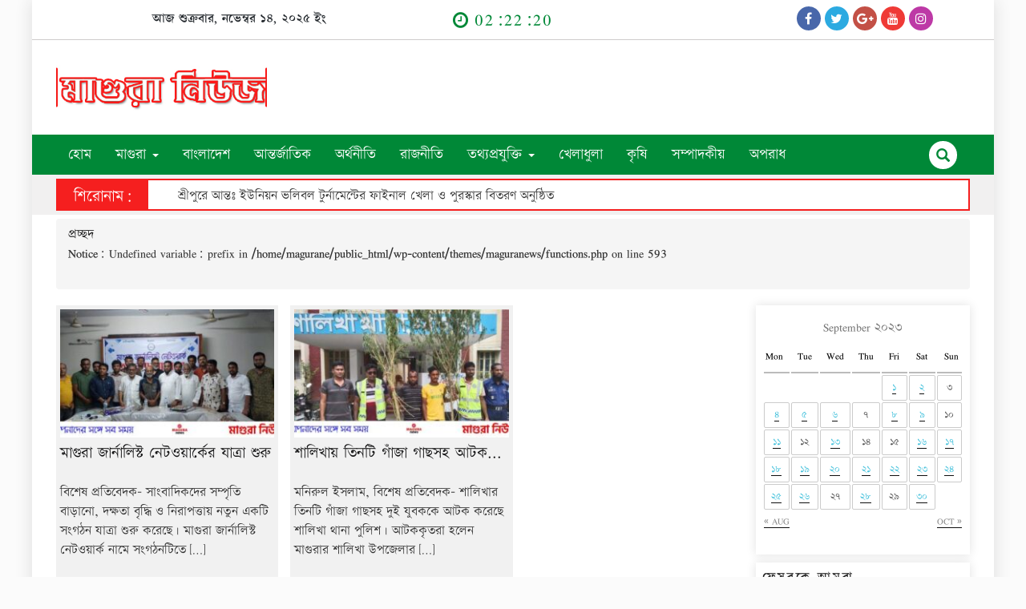

--- FILE ---
content_type: text/html; charset=UTF-8
request_url: https://www.maguranews.com/2023/09/02/
body_size: 27499
content:
<!DOCTYPE html>
<html lang="en-US" class="no-js no-svg">
<head>
<meta charset="UTF-8">
<meta name="viewport" content="width=device-width, initial-scale=1">
<link rel="profile" href="http://gmpg.org/xfn/11">
<link rel="favicon" href="https://www.maguranews.com/wp-content/uploads/2017/05/favicon.jpg">

<script>(function(html){html.className = html.className.replace(/\bno-js\b/,'js')})(document.documentElement);</script>
<title>September 2, 2023 &#8211; Magura News</title>
<meta name='robots' content='max-image-preview:large' />
<link rel='dns-prefetch' href='//v0.wordpress.com' />
<link rel='dns-prefetch' href='//widgets.wp.com' />
<link rel='dns-prefetch' href='//s0.wp.com' />
<link rel='dns-prefetch' href='//0.gravatar.com' />
<link rel='dns-prefetch' href='//1.gravatar.com' />
<link rel='dns-prefetch' href='//2.gravatar.com' />
<link rel='dns-prefetch' href='//c0.wp.com' />

<link rel="alternate" type="application/rss+xml" title="Magura News &raquo; Feed" href="https://www.maguranews.com/feed/" />
<link rel="alternate" type="application/rss+xml" title="Magura News &raquo; Comments Feed" href="https://www.maguranews.com/comments/feed/" />
<style type="text/css">
img.wp-smiley,
img.emoji {
	display: inline !important;
	border: none !important;
	box-shadow: none !important;
	height: 1em !important;
	width: 1em !important;
	margin: 0 0.07em !important;
	vertical-align: -0.1em !important;
	background: none !important;
	padding: 0 !important;
}
</style>
	<link rel='stylesheet' id='wp-block-library-css' href='https://c0.wp.com/c/6.1.9/wp-includes/css/dist/block-library/style.min.css' type='text/css' media='all' />
<style id='wp-block-library-inline-css' type='text/css'>
.has-text-align-justify{text-align:justify;}
</style>
<link rel='stylesheet' id='mediaelement-css' href='https://c0.wp.com/c/6.1.9/wp-includes/js/mediaelement/mediaelementplayer-legacy.min.css' type='text/css' media='all' />
<link rel='stylesheet' id='wp-mediaelement-css' href='https://c0.wp.com/c/6.1.9/wp-includes/js/mediaelement/wp-mediaelement.min.css' type='text/css' media='all' />
<link rel='stylesheet' id='classic-theme-styles-css' href='https://c0.wp.com/c/6.1.9/wp-includes/css/classic-themes.min.css' type='text/css' media='all' />
<style id='global-styles-inline-css' type='text/css'>
body{--wp--preset--color--black: #000000;--wp--preset--color--cyan-bluish-gray: #abb8c3;--wp--preset--color--white: #ffffff;--wp--preset--color--pale-pink: #f78da7;--wp--preset--color--vivid-red: #cf2e2e;--wp--preset--color--luminous-vivid-orange: #ff6900;--wp--preset--color--luminous-vivid-amber: #fcb900;--wp--preset--color--light-green-cyan: #7bdcb5;--wp--preset--color--vivid-green-cyan: #00d084;--wp--preset--color--pale-cyan-blue: #8ed1fc;--wp--preset--color--vivid-cyan-blue: #0693e3;--wp--preset--color--vivid-purple: #9b51e0;--wp--preset--gradient--vivid-cyan-blue-to-vivid-purple: linear-gradient(135deg,rgba(6,147,227,1) 0%,rgb(155,81,224) 100%);--wp--preset--gradient--light-green-cyan-to-vivid-green-cyan: linear-gradient(135deg,rgb(122,220,180) 0%,rgb(0,208,130) 100%);--wp--preset--gradient--luminous-vivid-amber-to-luminous-vivid-orange: linear-gradient(135deg,rgba(252,185,0,1) 0%,rgba(255,105,0,1) 100%);--wp--preset--gradient--luminous-vivid-orange-to-vivid-red: linear-gradient(135deg,rgba(255,105,0,1) 0%,rgb(207,46,46) 100%);--wp--preset--gradient--very-light-gray-to-cyan-bluish-gray: linear-gradient(135deg,rgb(238,238,238) 0%,rgb(169,184,195) 100%);--wp--preset--gradient--cool-to-warm-spectrum: linear-gradient(135deg,rgb(74,234,220) 0%,rgb(151,120,209) 20%,rgb(207,42,186) 40%,rgb(238,44,130) 60%,rgb(251,105,98) 80%,rgb(254,248,76) 100%);--wp--preset--gradient--blush-light-purple: linear-gradient(135deg,rgb(255,206,236) 0%,rgb(152,150,240) 100%);--wp--preset--gradient--blush-bordeaux: linear-gradient(135deg,rgb(254,205,165) 0%,rgb(254,45,45) 50%,rgb(107,0,62) 100%);--wp--preset--gradient--luminous-dusk: linear-gradient(135deg,rgb(255,203,112) 0%,rgb(199,81,192) 50%,rgb(65,88,208) 100%);--wp--preset--gradient--pale-ocean: linear-gradient(135deg,rgb(255,245,203) 0%,rgb(182,227,212) 50%,rgb(51,167,181) 100%);--wp--preset--gradient--electric-grass: linear-gradient(135deg,rgb(202,248,128) 0%,rgb(113,206,126) 100%);--wp--preset--gradient--midnight: linear-gradient(135deg,rgb(2,3,129) 0%,rgb(40,116,252) 100%);--wp--preset--duotone--dark-grayscale: url('#wp-duotone-dark-grayscale');--wp--preset--duotone--grayscale: url('#wp-duotone-grayscale');--wp--preset--duotone--purple-yellow: url('#wp-duotone-purple-yellow');--wp--preset--duotone--blue-red: url('#wp-duotone-blue-red');--wp--preset--duotone--midnight: url('#wp-duotone-midnight');--wp--preset--duotone--magenta-yellow: url('#wp-duotone-magenta-yellow');--wp--preset--duotone--purple-green: url('#wp-duotone-purple-green');--wp--preset--duotone--blue-orange: url('#wp-duotone-blue-orange');--wp--preset--font-size--small: 13px;--wp--preset--font-size--medium: 20px;--wp--preset--font-size--large: 36px;--wp--preset--font-size--x-large: 42px;--wp--preset--spacing--20: 0.44rem;--wp--preset--spacing--30: 0.67rem;--wp--preset--spacing--40: 1rem;--wp--preset--spacing--50: 1.5rem;--wp--preset--spacing--60: 2.25rem;--wp--preset--spacing--70: 3.38rem;--wp--preset--spacing--80: 5.06rem;}:where(.is-layout-flex){gap: 0.5em;}body .is-layout-flow > .alignleft{float: left;margin-inline-start: 0;margin-inline-end: 2em;}body .is-layout-flow > .alignright{float: right;margin-inline-start: 2em;margin-inline-end: 0;}body .is-layout-flow > .aligncenter{margin-left: auto !important;margin-right: auto !important;}body .is-layout-constrained > .alignleft{float: left;margin-inline-start: 0;margin-inline-end: 2em;}body .is-layout-constrained > .alignright{float: right;margin-inline-start: 2em;margin-inline-end: 0;}body .is-layout-constrained > .aligncenter{margin-left: auto !important;margin-right: auto !important;}body .is-layout-constrained > :where(:not(.alignleft):not(.alignright):not(.alignfull)){max-width: var(--wp--style--global--content-size);margin-left: auto !important;margin-right: auto !important;}body .is-layout-constrained > .alignwide{max-width: var(--wp--style--global--wide-size);}body .is-layout-flex{display: flex;}body .is-layout-flex{flex-wrap: wrap;align-items: center;}body .is-layout-flex > *{margin: 0;}:where(.wp-block-columns.is-layout-flex){gap: 2em;}.has-black-color{color: var(--wp--preset--color--black) !important;}.has-cyan-bluish-gray-color{color: var(--wp--preset--color--cyan-bluish-gray) !important;}.has-white-color{color: var(--wp--preset--color--white) !important;}.has-pale-pink-color{color: var(--wp--preset--color--pale-pink) !important;}.has-vivid-red-color{color: var(--wp--preset--color--vivid-red) !important;}.has-luminous-vivid-orange-color{color: var(--wp--preset--color--luminous-vivid-orange) !important;}.has-luminous-vivid-amber-color{color: var(--wp--preset--color--luminous-vivid-amber) !important;}.has-light-green-cyan-color{color: var(--wp--preset--color--light-green-cyan) !important;}.has-vivid-green-cyan-color{color: var(--wp--preset--color--vivid-green-cyan) !important;}.has-pale-cyan-blue-color{color: var(--wp--preset--color--pale-cyan-blue) !important;}.has-vivid-cyan-blue-color{color: var(--wp--preset--color--vivid-cyan-blue) !important;}.has-vivid-purple-color{color: var(--wp--preset--color--vivid-purple) !important;}.has-black-background-color{background-color: var(--wp--preset--color--black) !important;}.has-cyan-bluish-gray-background-color{background-color: var(--wp--preset--color--cyan-bluish-gray) !important;}.has-white-background-color{background-color: var(--wp--preset--color--white) !important;}.has-pale-pink-background-color{background-color: var(--wp--preset--color--pale-pink) !important;}.has-vivid-red-background-color{background-color: var(--wp--preset--color--vivid-red) !important;}.has-luminous-vivid-orange-background-color{background-color: var(--wp--preset--color--luminous-vivid-orange) !important;}.has-luminous-vivid-amber-background-color{background-color: var(--wp--preset--color--luminous-vivid-amber) !important;}.has-light-green-cyan-background-color{background-color: var(--wp--preset--color--light-green-cyan) !important;}.has-vivid-green-cyan-background-color{background-color: var(--wp--preset--color--vivid-green-cyan) !important;}.has-pale-cyan-blue-background-color{background-color: var(--wp--preset--color--pale-cyan-blue) !important;}.has-vivid-cyan-blue-background-color{background-color: var(--wp--preset--color--vivid-cyan-blue) !important;}.has-vivid-purple-background-color{background-color: var(--wp--preset--color--vivid-purple) !important;}.has-black-border-color{border-color: var(--wp--preset--color--black) !important;}.has-cyan-bluish-gray-border-color{border-color: var(--wp--preset--color--cyan-bluish-gray) !important;}.has-white-border-color{border-color: var(--wp--preset--color--white) !important;}.has-pale-pink-border-color{border-color: var(--wp--preset--color--pale-pink) !important;}.has-vivid-red-border-color{border-color: var(--wp--preset--color--vivid-red) !important;}.has-luminous-vivid-orange-border-color{border-color: var(--wp--preset--color--luminous-vivid-orange) !important;}.has-luminous-vivid-amber-border-color{border-color: var(--wp--preset--color--luminous-vivid-amber) !important;}.has-light-green-cyan-border-color{border-color: var(--wp--preset--color--light-green-cyan) !important;}.has-vivid-green-cyan-border-color{border-color: var(--wp--preset--color--vivid-green-cyan) !important;}.has-pale-cyan-blue-border-color{border-color: var(--wp--preset--color--pale-cyan-blue) !important;}.has-vivid-cyan-blue-border-color{border-color: var(--wp--preset--color--vivid-cyan-blue) !important;}.has-vivid-purple-border-color{border-color: var(--wp--preset--color--vivid-purple) !important;}.has-vivid-cyan-blue-to-vivid-purple-gradient-background{background: var(--wp--preset--gradient--vivid-cyan-blue-to-vivid-purple) !important;}.has-light-green-cyan-to-vivid-green-cyan-gradient-background{background: var(--wp--preset--gradient--light-green-cyan-to-vivid-green-cyan) !important;}.has-luminous-vivid-amber-to-luminous-vivid-orange-gradient-background{background: var(--wp--preset--gradient--luminous-vivid-amber-to-luminous-vivid-orange) !important;}.has-luminous-vivid-orange-to-vivid-red-gradient-background{background: var(--wp--preset--gradient--luminous-vivid-orange-to-vivid-red) !important;}.has-very-light-gray-to-cyan-bluish-gray-gradient-background{background: var(--wp--preset--gradient--very-light-gray-to-cyan-bluish-gray) !important;}.has-cool-to-warm-spectrum-gradient-background{background: var(--wp--preset--gradient--cool-to-warm-spectrum) !important;}.has-blush-light-purple-gradient-background{background: var(--wp--preset--gradient--blush-light-purple) !important;}.has-blush-bordeaux-gradient-background{background: var(--wp--preset--gradient--blush-bordeaux) !important;}.has-luminous-dusk-gradient-background{background: var(--wp--preset--gradient--luminous-dusk) !important;}.has-pale-ocean-gradient-background{background: var(--wp--preset--gradient--pale-ocean) !important;}.has-electric-grass-gradient-background{background: var(--wp--preset--gradient--electric-grass) !important;}.has-midnight-gradient-background{background: var(--wp--preset--gradient--midnight) !important;}.has-small-font-size{font-size: var(--wp--preset--font-size--small) !important;}.has-medium-font-size{font-size: var(--wp--preset--font-size--medium) !important;}.has-large-font-size{font-size: var(--wp--preset--font-size--large) !important;}.has-x-large-font-size{font-size: var(--wp--preset--font-size--x-large) !important;}
.wp-block-navigation a:where(:not(.wp-element-button)){color: inherit;}
:where(.wp-block-columns.is-layout-flex){gap: 2em;}
.wp-block-pullquote{font-size: 1.5em;line-height: 1.6;}
</style>
<link rel='stylesheet' id='wp-polls-css' href='https://www.maguranews.com/wp-content/plugins/wp-polls/polls-css.css?ver=2.75.6' type='text/css' media='all' />
<style id='wp-polls-inline-css' type='text/css'>
.wp-polls .pollbar {
	margin: 1px;
	font-size: 6px;
	line-height: 8px;
	height: 8px;
	background-image: url('https://www.maguranews.com/wp-content/plugins/wp-polls/images/default/pollbg.gif');
	border: 1px solid #c8c8c8;
}

</style>
<!-- `jetpack_likes` is included in the concatenated jetpack.css -->
<link rel='stylesheet' id='maguranews-fonts-css' href='https://www.maguranews.com/wp-content/themes/maguranews/assets/css/fonts.css?ver=6.1.9' type='text/css' media='all' />
<link rel='stylesheet' id='bootstrap-css' href='https://www.maguranews.com/wp-content/themes/maguranews/assets/css/bootstrap.min.css?ver=6.1.9' type='text/css' media='all' />
<link rel='stylesheet' id='font-awesome-css' href='https://www.maguranews.com/wp-content/themes/maguranews/assets/css/font-awesome.min.css?ver=6.1.9' type='text/css' media='all' />
<link rel='stylesheet' id='breakingNews-css' href='https://www.maguranews.com/wp-content/themes/maguranews/assets/css/breakingNews.css?ver=6.1.9' type='text/css' media='all' />
<link rel='stylesheet' id='maguranews-style-css' href='https://www.maguranews.com/wp-content/themes/maguranews/style.css?ver=6.1.9' type='text/css' media='all' />
<!--[if lt IE 9]>
<link rel='stylesheet' id='maguranews-ie8-css' href='https://www.maguranews.com/wp-content/themes/maguranews/assets/css/ie8.css?ver=1.0' type='text/css' media='all' />
<![endif]-->
<link rel='stylesheet' id='custom-css' href='https://www.maguranews.com/wp-content/themes/maguranews/assets/css/custom.css?ver=6.1.9' type='text/css' media='all' />
<link rel='stylesheet' id='responsive-css' href='https://www.maguranews.com/wp-content/themes/maguranews/assets/css/responsive.css?ver=6.1.9' type='text/css' media='all' />
<link rel='stylesheet' id='jetpack_facebook_likebox-css' href='https://c0.wp.com/p/jetpack/11.6.2/modules/widgets/facebook-likebox/style.css' type='text/css' media='all' />
<link rel='stylesheet' id='jetpack_css-css' href='https://c0.wp.com/p/jetpack/11.6.2/css/jetpack.css' type='text/css' media='all' />
<script type='text/javascript' src='https://c0.wp.com/c/6.1.9/wp-includes/js/jquery/jquery.min.js' id='jquery-core-js'></script>
<script type='text/javascript' src='https://c0.wp.com/c/6.1.9/wp-includes/js/jquery/jquery-migrate.min.js' id='jquery-migrate-js'></script>
<!--[if lt IE 9]>
<script type='text/javascript' src='https://www.maguranews.com/wp-content/themes/maguranews/assets/js/html5.js?ver=3.7.3' id='html5-js'></script>
<![endif]-->
<script type='text/javascript' src='https://www.maguranews.com/wp-content/themes/maguranews/assets/js/bootstrap.min.js?ver=6.1.9' id='bootstrap-js'></script>
<script type='text/javascript' src='https://www.maguranews.com/wp-content/themes/maguranews/assets/js/news_marquee.js?ver=6.1.9' id='news_marquee-js'></script>
<script type='text/javascript' src='https://www.maguranews.com/wp-content/themes/maguranews/assets/js/breakingNews.js?ver=6.1.9' id='breakingNews-js'></script>
<script type='text/javascript' src='https://www.maguranews.com/wp-content/themes/maguranews/assets/js/custom.js?ver=6.1.9' id='custom-js'></script>
<link rel="https://api.w.org/" href="https://www.maguranews.com/wp-json/" /><link rel="EditURI" type="application/rsd+xml" title="RSD" href="https://www.maguranews.com/xmlrpc.php?rsd" />
<link rel="wlwmanifest" type="application/wlwmanifest+xml" href="https://www.maguranews.com/wp-includes/wlwmanifest.xml" />
<meta name="generator" content="WordPress 6.1.9" />
	<style>img#wpstats{display:none}</style>
		
<!-- Jetpack Open Graph Tags -->
<meta property="og:type" content="website" />
<meta property="og:title" content="September 2, 2023 &#8211; Magura News" />
<meta property="og:site_name" content="Magura News" />
<meta property="og:image" content="https://s0.wp.com/i/blank.jpg" />
<meta property="og:image:alt" content="" />
<meta property="og:locale" content="en_US" />

<!-- End Jetpack Open Graph Tags -->
</head>

<body class="archive date group-blog hfeed has-header-image has-sidebar page-two-column colors-light">
<div id="page" class="site">
	<a class="skip-link screen-reader-text" href="#content">Skip to content</a>

	<div class="site-content-contain">
		<div id="content" class="">
			<header id="masthead" class="site-header" role="banner">
		
<section class="section cw_header_top">
	<div class="container">
		<div class="row">
			<div class="col-lg-5 col-md-4 col-sm-4 col-xs-12">
				<div class="cw_date">
					<p>
						আজ শুক্রবার, নভেম্বর ১৪, ২০২৫ ইং 					</p>
				</div>
			</div>
			<div class="col-lg-4 col-md-4 col-sm-4 col-xs-12">
				<div class="cw_clock">
					<i class="fa fa-clock-o"></i>
					<div class="digital-clock">loading....</div>
				</div>
			</div>
			<div class="col-lg-3 col-md-4 col-sm-4 col-xs-12">
				<div class="social_link">
					<ul>
						<li><a href="https://www.facebook.com/maguranews/" target="_blank"><i class="fa fa-facebook"></i> </a> </li>
						<li><a href="#"><i class="fa fa-twitter"></i> </a> </li>
						<li><a href="#"><i class="fa fa-google-plus"></i> </a> </li>
						<li><a href="#"><i class="fa fa-youtube"></i> </a> </li>
						<li><a href="#"><i class="fa fa-instagram"></i> </a> </li>
					</ul>
				</div>
			</div>
		</div>
	</div>
</section>
<section class="section cw_header_section">
	<div class="container">
		<div class="row">
			<div class="cw_header_block">
				<div class="col-lg-3 col-md-3 col-sm-6 col-xs-12">
					<div class="logo">
						<a href="https://www.maguranews.com"><img src="https://www.maguranews.com/wp-content/uploads/2018/05/logo-maguranews.com_.jpg"></a>
					</div>
				</div>
							</div>
		</div>
	</div>
</section>

<section class="section cw_header_nav_section">
	<div class="container">
		<div class="row">
			<div class="cw_header_nav_wrap cw_desktop_menu">
				<div class="col-lg-11 col-md-11 col-sm-11 col-xs-11 no-padding">
					<nav class="navbar navbar-default">
						<div class="container-fluid">
							<!-- Brand and toggle get grouped for better mobile display -->
							<div class="navbar-header">
								<button type="button" class="navbar-toggle collapsed" data-toggle="collapse" data-target="#bs-example-navbar-collapse-1" aria-expanded="false">
									<span class="sr-only">Toggle navigation</span>
									<span class="icon-bar"></span>
									<span class="icon-bar"></span>
									<span class="icon-bar"></span>
								</button>

							</div>

							<!-- Collect the nav links, forms, and other content for toggling -->
							<div class="collapse navbar-collapse" id="bs-example-navbar-collapse-1">
								<div class="menu-topmenu-container"><ul id="menu-topmenu" class="nav navbar-nav"><li id="menu-item-31" class="menu-item menu-item-type-custom menu-item-object-custom menu-item-31"><a title="হোম" href="https://maguranews.com">হোম</a></li>
<li id="menu-item-59" class="menu-item menu-item-type-taxonomy menu-item-object-category menu-item-has-children menu-item-59 dropdown"><a title="মাগুরা" href="#" data-toggle="dropdown" class="dropdown-toggle" aria-haspopup="true">মাগুরা <span class="caret"></span></a>
<ul role="menu" class=" dropdown-menu">
	<li id="menu-item-757" class="menu-item menu-item-type-taxonomy menu-item-object-category menu-item-757"><a title="আজকের মাগুরা" href="https://www.maguranews.com/category/%e0%a6%86%e0%a6%9c%e0%a6%95%e0%a7%87%e0%a6%b0-%e0%a6%aa%e0%a6%a4%e0%a7%8d%e0%a6%b0%e0%a6%bf%e0%a6%95%e0%a6%be/">আজকের মাগুরা</a></li>
	<li id="menu-item-63" class="menu-item menu-item-type-taxonomy menu-item-object-category menu-item-63"><a title="মাগুরা সদর" href="https://www.maguranews.com/category/%e0%a6%ae%e0%a6%be%e0%a6%97%e0%a7%81%e0%a6%b0%e0%a6%be-%e0%a6%b8%e0%a6%a6%e0%a6%b0/">মাগুরা সদর</a></li>
	<li id="menu-item-60" class="menu-item menu-item-type-taxonomy menu-item-object-category menu-item-60"><a title="মহম্মদপুর" href="https://www.maguranews.com/category/%e0%a6%ae%e0%a6%be%e0%a6%97%e0%a7%81%e0%a6%b0%e0%a6%be/%e0%a6%ae%e0%a6%b9%e0%a6%ae%e0%a7%8d%e0%a6%ae%e0%a6%a6%e0%a6%aa%e0%a7%81%e0%a6%b0/">মহম্মদপুর</a></li>
	<li id="menu-item-61" class="menu-item menu-item-type-taxonomy menu-item-object-category menu-item-61"><a title="শালিখা" href="https://www.maguranews.com/category/%e0%a6%ae%e0%a6%be%e0%a6%97%e0%a7%81%e0%a6%b0%e0%a6%be/%e0%a6%b6%e0%a6%be%e0%a6%b2%e0%a6%bf%e0%a6%96%e0%a6%be/">শালিখা</a></li>
	<li id="menu-item-62" class="menu-item menu-item-type-taxonomy menu-item-object-category menu-item-62"><a title="শ্রীপুর" href="https://www.maguranews.com/category/%e0%a6%ae%e0%a6%be%e0%a6%97%e0%a7%81%e0%a6%b0%e0%a6%be/%e0%a6%b6%e0%a7%8d%e0%a6%b0%e0%a7%80%e0%a6%aa%e0%a7%81%e0%a6%b0/">শ্রীপুর</a></li>
</ul>
</li>
<li id="menu-item-25" class="menu-item menu-item-type-taxonomy menu-item-object-category menu-item-25"><a title="বাংলাদেশ" href="https://www.maguranews.com/category/%e0%a6%ac%e0%a6%be%e0%a6%82%e0%a6%b2%e0%a6%be%e0%a6%a6%e0%a7%87%e0%a6%b6/">বাংলাদেশ</a></li>
<li id="menu-item-21" class="menu-item menu-item-type-taxonomy menu-item-object-category menu-item-21"><a title="আন্তর্জাতিক" href="https://www.maguranews.com/category/%e0%a6%86%e0%a6%a8%e0%a7%8d%e0%a6%a4%e0%a6%b0%e0%a7%8d%e0%a6%9c%e0%a6%be%e0%a6%a4%e0%a6%bf%e0%a6%95/">আন্তর্জাতিক</a></li>
<li id="menu-item-19" class="menu-item menu-item-type-taxonomy menu-item-object-category menu-item-19"><a title="অর্থনীতি" href="https://www.maguranews.com/category/%e0%a6%85%e0%a6%b0%e0%a7%8d%e0%a6%a5%e0%a6%a8%e0%a7%80%e0%a6%a4%e0%a6%bf/">অর্থনীতি</a></li>
<li id="menu-item-28" class="menu-item menu-item-type-taxonomy menu-item-object-category menu-item-28"><a title="রাজনীতি" href="https://www.maguranews.com/category/%e0%a6%b0%e0%a6%be%e0%a6%9c%e0%a6%a8%e0%a7%80%e0%a6%a4%e0%a6%bf/">রাজনীতি</a></li>
<li id="menu-item-49049" class="menu-item menu-item-type-taxonomy menu-item-object-category menu-item-has-children menu-item-49049 dropdown"><a title="তথ্যপ্রযুক্তি" href="#" data-toggle="dropdown" class="dropdown-toggle" aria-haspopup="true">তথ্যপ্রযুক্তি <span class="caret"></span></a>
<ul role="menu" class=" dropdown-menu">
	<li id="menu-item-91" class="menu-item menu-item-type-taxonomy menu-item-object-category menu-item-91"><a title="স্বাস্থ্য" href="https://www.maguranews.com/category/%e0%a6%b8%e0%a7%8d%e0%a6%ac%e0%a6%be%e0%a6%b8%e0%a7%8d%e0%a6%a5%e0%a7%8d%e0%a6%af/">স্বাস্থ্য</a></li>
</ul>
</li>
<li id="menu-item-22" class="menu-item menu-item-type-taxonomy menu-item-object-category menu-item-22"><a title="খেলাধুলা" href="https://www.maguranews.com/category/%e0%a6%96%e0%a7%87%e0%a6%b2%e0%a6%be%e0%a6%a7%e0%a7%81%e0%a6%b2%e0%a6%be/">খেলাধুলা</a></li>
<li id="menu-item-49048" class="menu-item menu-item-type-taxonomy menu-item-object-category menu-item-49048"><a title="কৃষি" href="https://www.maguranews.com/category/%e0%a6%95%e0%a7%83%e0%a6%b7%e0%a6%bf/">কৃষি</a></li>
<li id="menu-item-29" class="menu-item menu-item-type-taxonomy menu-item-object-category menu-item-29"><a title="সম্পাদকীয়" href="https://www.maguranews.com/category/%e0%a6%b8%e0%a6%ae%e0%a7%8d%e0%a6%aa%e0%a6%be%e0%a6%a6%e0%a6%95%e0%a7%80%e0%a7%9f/">সম্পাদকীয়</a></li>
<li id="menu-item-18" class="menu-item menu-item-type-taxonomy menu-item-object-category menu-item-18"><a title="অপরাধ" href="https://www.maguranews.com/category/%e0%a6%85%e0%a6%aa%e0%a6%b0%e0%a6%be%e0%a6%a7/">অপরাধ</a></li>
</ul></div>							</div><!-- /.navbar-collapse -->
						</div><!-- /.container-fluid -->
					</nav>
				</div>
				<div class="col-lg-1 col-md-1 col-md-1 col-xs-1">
					<div class="cw_search_btn">
						<i class="glyphicon glyphicon-search"></i>
					</div>
					<div class="cw_search_box">
						<form class="form-inline search-form" id="search-form"  role="search" method="get" action="https://www.maguranews.com">
							<div class="form-group">
								<label class="sr-only" for="search">Search</label>
								<div class="input-group">
									<input type="text" class="form-control" id="search" placeholder="Search" name="s" value="">
									<div class="input-group-addon"><button type="submit" class="btn btn-primary"><i class="glyphicon glyphicon-search"></i></button></div>
								</div>
							</div>
						</form>
					</div>
				</div>
			</div>
			<div class="cw_mobile_menu">
				<nav class="navbar navbar-default">
					<div class="container-fluid">
						<!-- Brand and toggle get grouped for better mobile display -->
						<div class="navbar-header">
							<button type="button" class="navbar-toggle collapsed" data-toggle="collapse" data-target="#bs-example-navbar-collapse-2" aria-expanded="false">
								<span class="sr-only">Toggle navigation</span>
								<span class="icon-bar"></span>
								<span class="icon-bar"></span>
								<span class="icon-bar"></span>
							</button>
							<a class="navbar-brand" href="https://www.maguranews.com">Ridoya Chandpur</a>
						</div>

						<!-- Collect the nav links, forms, and other content for toggling -->
						<div class="collapse navbar-collapse" id="bs-example-navbar-collapse-2">
							<div class="menu-topmenu-container"><ul id="menu-topmenu-1" class="nav navbar-nav"><li class="menu-item menu-item-type-custom menu-item-object-custom menu-item-31"><a title="হোম" href="https://maguranews.com">হোম</a></li>
<li class="menu-item menu-item-type-taxonomy menu-item-object-category menu-item-has-children menu-item-59 dropdown"><a title="মাগুরা" href="#" data-toggle="dropdown" class="dropdown-toggle" aria-haspopup="true">মাগুরা <span class="caret"></span></a>
<ul role="menu" class=" dropdown-menu">
	<li class="menu-item menu-item-type-taxonomy menu-item-object-category menu-item-757"><a title="আজকের মাগুরা" href="https://www.maguranews.com/category/%e0%a6%86%e0%a6%9c%e0%a6%95%e0%a7%87%e0%a6%b0-%e0%a6%aa%e0%a6%a4%e0%a7%8d%e0%a6%b0%e0%a6%bf%e0%a6%95%e0%a6%be/">আজকের মাগুরা</a></li>
	<li class="menu-item menu-item-type-taxonomy menu-item-object-category menu-item-63"><a title="মাগুরা সদর" href="https://www.maguranews.com/category/%e0%a6%ae%e0%a6%be%e0%a6%97%e0%a7%81%e0%a6%b0%e0%a6%be-%e0%a6%b8%e0%a6%a6%e0%a6%b0/">মাগুরা সদর</a></li>
	<li class="menu-item menu-item-type-taxonomy menu-item-object-category menu-item-60"><a title="মহম্মদপুর" href="https://www.maguranews.com/category/%e0%a6%ae%e0%a6%be%e0%a6%97%e0%a7%81%e0%a6%b0%e0%a6%be/%e0%a6%ae%e0%a6%b9%e0%a6%ae%e0%a7%8d%e0%a6%ae%e0%a6%a6%e0%a6%aa%e0%a7%81%e0%a6%b0/">মহম্মদপুর</a></li>
	<li class="menu-item menu-item-type-taxonomy menu-item-object-category menu-item-61"><a title="শালিখা" href="https://www.maguranews.com/category/%e0%a6%ae%e0%a6%be%e0%a6%97%e0%a7%81%e0%a6%b0%e0%a6%be/%e0%a6%b6%e0%a6%be%e0%a6%b2%e0%a6%bf%e0%a6%96%e0%a6%be/">শালিখা</a></li>
	<li class="menu-item menu-item-type-taxonomy menu-item-object-category menu-item-62"><a title="শ্রীপুর" href="https://www.maguranews.com/category/%e0%a6%ae%e0%a6%be%e0%a6%97%e0%a7%81%e0%a6%b0%e0%a6%be/%e0%a6%b6%e0%a7%8d%e0%a6%b0%e0%a7%80%e0%a6%aa%e0%a7%81%e0%a6%b0/">শ্রীপুর</a></li>
</ul>
</li>
<li class="menu-item menu-item-type-taxonomy menu-item-object-category menu-item-25"><a title="বাংলাদেশ" href="https://www.maguranews.com/category/%e0%a6%ac%e0%a6%be%e0%a6%82%e0%a6%b2%e0%a6%be%e0%a6%a6%e0%a7%87%e0%a6%b6/">বাংলাদেশ</a></li>
<li class="menu-item menu-item-type-taxonomy menu-item-object-category menu-item-21"><a title="আন্তর্জাতিক" href="https://www.maguranews.com/category/%e0%a6%86%e0%a6%a8%e0%a7%8d%e0%a6%a4%e0%a6%b0%e0%a7%8d%e0%a6%9c%e0%a6%be%e0%a6%a4%e0%a6%bf%e0%a6%95/">আন্তর্জাতিক</a></li>
<li class="menu-item menu-item-type-taxonomy menu-item-object-category menu-item-19"><a title="অর্থনীতি" href="https://www.maguranews.com/category/%e0%a6%85%e0%a6%b0%e0%a7%8d%e0%a6%a5%e0%a6%a8%e0%a7%80%e0%a6%a4%e0%a6%bf/">অর্থনীতি</a></li>
<li class="menu-item menu-item-type-taxonomy menu-item-object-category menu-item-28"><a title="রাজনীতি" href="https://www.maguranews.com/category/%e0%a6%b0%e0%a6%be%e0%a6%9c%e0%a6%a8%e0%a7%80%e0%a6%a4%e0%a6%bf/">রাজনীতি</a></li>
<li class="menu-item menu-item-type-taxonomy menu-item-object-category menu-item-has-children menu-item-49049 dropdown"><a title="তথ্যপ্রযুক্তি" href="#" data-toggle="dropdown" class="dropdown-toggle" aria-haspopup="true">তথ্যপ্রযুক্তি <span class="caret"></span></a>
<ul role="menu" class=" dropdown-menu">
	<li class="menu-item menu-item-type-taxonomy menu-item-object-category menu-item-91"><a title="স্বাস্থ্য" href="https://www.maguranews.com/category/%e0%a6%b8%e0%a7%8d%e0%a6%ac%e0%a6%be%e0%a6%b8%e0%a7%8d%e0%a6%a5%e0%a7%8d%e0%a6%af/">স্বাস্থ্য</a></li>
</ul>
</li>
<li class="menu-item menu-item-type-taxonomy menu-item-object-category menu-item-22"><a title="খেলাধুলা" href="https://www.maguranews.com/category/%e0%a6%96%e0%a7%87%e0%a6%b2%e0%a6%be%e0%a6%a7%e0%a7%81%e0%a6%b2%e0%a6%be/">খেলাধুলা</a></li>
<li class="menu-item menu-item-type-taxonomy menu-item-object-category menu-item-49048"><a title="কৃষি" href="https://www.maguranews.com/category/%e0%a6%95%e0%a7%83%e0%a6%b7%e0%a6%bf/">কৃষি</a></li>
<li class="menu-item menu-item-type-taxonomy menu-item-object-category menu-item-29"><a title="সম্পাদকীয়" href="https://www.maguranews.com/category/%e0%a6%b8%e0%a6%ae%e0%a7%8d%e0%a6%aa%e0%a6%be%e0%a6%a6%e0%a6%95%e0%a7%80%e0%a7%9f/">সম্পাদকীয়</a></li>
<li class="menu-item menu-item-type-taxonomy menu-item-object-category menu-item-18"><a title="অপরাধ" href="https://www.maguranews.com/category/%e0%a6%85%e0%a6%aa%e0%a6%b0%e0%a6%be%e0%a6%a7/">অপরাধ</a></li>
</ul></div>						</div><!-- /.navbar-collapse -->
					</div><!-- /.container-fluid -->
				</nav>
			</div>
		</div>
	</div>
</section>
<section class="section breaking-news">
	<div class="container">
		<div class="row">
			<div class="col-lg-12 col-md-12">
				<div class="cw_top_cr">
					 
					<div class="breakingNews " id="latest_news" style="margin:5px 0;">
						<div class="bn-title" style="width: auto;">
							<h2 style="display: inline-block;">শিরোনাম:</h2><!--<span></span>-->
						</div>
						<!--<div class="br-img">-->
						<!--	<img src="https://www.maguranews.com/wp-content/themes/maguranews/assets/images/Ch.jpg" alt="">-->
						<!--</div>-->
												<ul style=" "> 
													<li><a href="https://www.maguranews.com/?p=79444">শ্রীপুরে আন্তঃ ইউনিয়ন ভলিবল টুর্নামেন্টের ফাইনাল খেলা ও পুরস্কার বিতরণ অনুষ্ঠিত</a></li> 
													<li><a href="https://www.maguranews.com/?p=79441">শ্রীপুরে শিশু-কিশোর ইসলামিক সাংস্কৃতিক প্রতিযোগিতা অনুষ্ঠিত</a></li> 
													<li><a href="https://www.maguranews.com/?p=79435">শালিখায় বিকেন্দ্রীকৃত পরিবীক্ষণ, পরিদর্শন ও মূল্যায়ন( ডিএমআইই) পদ্ধতি বিষয়ক দিনব্যাপি প্রশিক্ষণ কর্মশালা অনুষ্ঠিত</a></li> 
													<li><a href="https://www.maguranews.com/?p=79431">শ্রীপুরে সাধু-গুরু-বৈষ্ণব সেবা ও মহাসম্মেলন অনুষ্ঠিত</a></li> 
													<li><a href="https://www.maguranews.com/?p=79422">শ্রীপুরে তারণ্যের উৎসব উপলক্ষে ফুটবল টুর্নামেন্টের উদ্বোধন</a></li> 
													<li><a href="https://www.maguranews.com/?p=79417">শালিখা প্রেসক্লাবের সাংবাদিক পূর্ণমিলনী, আলোচনা সভা ও পুরস্কার বিতরণ সম্পন্ন</a></li> 
													<li><a href="https://www.maguranews.com/?p=79413">শ্রীপুরে জাতীয় সমবায় দিবস পালিত</a></li> 
													<li><a href="https://www.maguranews.com/?p=79410">একটি ব্রিজের অভাবে চরম ভোগান্তিতে ২০ গ্রামের মানুষ</a></li> 
													<li><a href="https://www.maguranews.com/?p=79407">শ্রীপুরে সরকারি রাস্তা ও ফুটপাত দখলমুক্ত রাখতে থানা পুলিশের অভিযান</a></li> 
													<li><a href="https://www.maguranews.com/?p=79402">শ্রীপুর উপজেলা আইন-শৃঙ্খলা কমিটির সভা অনুষ্ঠিত</a></li> 
							
						</ul>
						<div class="bn-navi">
							<span></span>
							<span></span>
						</div>
					</div>
				</div>
			</div>
		</div>
	</div>
</section>	</header><!-- #masthead -->


<section class="">
	<div class="container">
		<div class="row">
			<div class="col-lg-12 col-md-12 col-sm-12 col-xs-12">
				<div class="cw_breadcrumb">
					<ul id="breadcrumbs" class="breadcrumb"><li class="item-home"><a class="bread-link bread-home" href="https://www.maguranews.com" title="প্রচ্ছদ">প্রচ্ছদ</a></li><br />
<b>Notice</b>:  Undefined variable: prefix in <b>/home/magurane/public_html/wp-content/themes/maguranews/functions.php</b> on line <b>593</b><br />
<li class="item-current item-archive"><strong class="bread-current bread-archive"></strong></li></ul>				</div>
			</div>
		</div>
	</div>
</section>

<section class="">
	<div class="container">
		<div class="row">
			<div class="cw_archive_post_1">
				<div class="col-lg-9 col-md-9 col-sm-9 col-xs-12 no-padding">
																							<div class="col-lg-4 col-md-4 col-sm-4 col-xs-12 padding_right">
								<div class="cw_archive_post_content">
									<div class="image">
										<img src="https://www.maguranews.com/wp-content/uploads/2023/09/vvd-277x166.jpg"  />									</div>
									<div class="desc">
										<div class="title">
											<h3><a href="https://www.maguranews.com/sadar-3637/">মাগুরা জার্নালিস্ট নেটওয়ার্কের যাত্রা শুরু</a> </h3>
										</div>
										<div class="cw_excerpt">
											<p><p>বিশেষ প্রতিবেদক- সাংবাদিকদের সম্পৃতি বাড়ানো, দক্ষতা বৃদ্ধি ও নিরাপত্তায় নতুন একটি সংগঠন যাত্রা শুরু করেছে। মাগুরা জার্নালিস্ট নেটওয়ার্ক নামে সংগঠনটিতে [&hellip;]</p>
</p>
										</div>
									</div>
								</div>
							</div>

													<div class="col-lg-4 col-md-4 col-sm-4 col-xs-12 padding_right">
								<div class="cw_archive_post_content">
									<div class="image">
										<img src="https://www.maguranews.com/wp-content/uploads/2023/09/cdcd-277x166.jpg"  />									</div>
									<div class="desc">
										<div class="title">
											<h3><a href="https://www.maguranews.com/salikha-3636/">শালিখায় তিনটি গাঁজা গাছসহ আটক...</a> </h3>
										</div>
										<div class="cw_excerpt">
											<p><p>মনিরুল ইসলাম, বিশেষ প্রতিবেদক- শালিখার তিনটি গাঁজা গাছসহ দুই যুবককে আটক করেছে শালিখা থানা পুলিশ। আটককৃতরা হলেন মাগুরার শালিখা উপজেলার [&hellip;]</p>
</p>
										</div>
									</div>
								</div>
							</div>

										</div>
			</div>
			<!-- Sidebar Section -->
			
<!--<aside id="secondary" class="widget-area" role="complementary">-->
<!--	--><!--</aside><!-- #secondary -->

<div class="col-lg-3 col-md-3 col-sm-3 col-xs-12 padding_left">
	<div class="cw_sidebar_single">
		<section id="calendar-4" class="widget widget_calendar"><div id="calendar_wrap" class="calendar_wrap"><table id="wp-calendar">
    <caption>September ২০২৩</caption>
    <thead>
    <tr>
		<th scope="col" title="Monday">Mon</th>
		<th scope="col" title="Tuesday">Tue</th>
		<th scope="col" title="Wednesday">Wed</th>
		<th scope="col" title="Thursday">Thu</th>
		<th scope="col" title="Friday">Fri</th>
		<th scope="col" title="Saturday">Sat</th>
		<th scope="col" title="Sunday">Sun</th>
    </tr>
    </thead>

    <tfoot>
    <tr>
		<td colspan="3" id="prev"><a href="https://www.maguranews.com/2023/08/" title="View posts for August ২০২৩">&laquo; Aug</a></td>
		<td class="pad">&nbsp;</td>
		<td colspan="3" id="next"><a href="https://www.maguranews.com/2023/10/" title="View posts for October ২০২৩">Oct &raquo;</a></td>
    </tr>
    </tfoot>

    <tbody>
    <tr>
		<td colspan="4" class="pad">&nbsp;</td><td><a href="https://www.maguranews.com/2023/09/01/" title="ঢাকার যোগাযোগে নতুন দিগন্ত, কাল খুলছে এলিভেটেড এক্সপ্রেসওয়ে
শ্রীপুরে কংগ্রেসের আলোচনা সভা ও ওয়ার্ড কমিটি গঠন
স্বাধীনতার মহান স্থপতি জাতীর পিতা বঙ্গবন্ধু শেখ মুজিবুর রহমান এর ৪৮ তম শাহাদত বার্ষিকী উপলক্ষে মাগুরায় জেলা তথ্য অফিসের আলোচনা সভা অনুষ্ঠিত
মাগুরায় অসহায় ৩০০ প্রশিক্ষণার্থীদের মাঝে কম্পিউটার-ড্রাইভিংয়ের সনদপত্র ও সম্মানী বিতরন">১</a></td><td><a href="https://www.maguranews.com/2023/09/02/" title="শালিখায় তিনটি গাঁজা গাছসহ আটক ২
মাগুরা জার্নালিস্ট নেটওয়ার্কের যাত্রা শুরু">২</a></td><td>৩</td>
	</tr>
	<tr>
		<td><a href="https://www.maguranews.com/2023/09/04/" title="শালিখায় ১৫০ গ্রাম গাঁজাসহ মাদক কারবারি আটক">৪</a></td><td><a href="https://www.maguranews.com/2023/09/05/" title="শালিখায় পৃথক অভিযানে গাঁজাগাছ ও ইয়াবাসহ আটক- ৩
জি২০ শীর্ষ সম্মেলন : বাংলাদেশের গুরুত্ব তুলে ধরবে ভারত
শ্রীপুরে বিএনপি জামাতের নৈরাজ্যের প্রতিবাদে আওয়ামী লীগের প্রতিবাদ সভা ও র‍্যালী অনুষ্ঠিত">৫</a></td><td><a href="https://www.maguranews.com/2023/09/06/" title="শ্রীকৃষ্ণের আদর্শ বাঙালির সাম্প্রদায়িক সম্প্রীতিকে আরো সুদৃঢ় করবে: প্রধানমন্ত্রী
‘মাগুরা জেলা সনাতন কল্যাণ সমিতি, ঢাকা’র ‘শুভ জন্মাষ্টমী’র শুভেচ্ছা
শালিখায় ফেন্সিডিলসহ এক মাদক কারবারি আটক">৬</a></td><td>৭</td><td><a href="https://www.maguranews.com/2023/09/08/" title="ধর্মীয় সম্প্রীতির বিরুদ্ধে অপপ্রচারে সতর্ক থাকুন: প্রধানমন্ত্রী">৮</a></td><td><a href="https://www.maguranews.com/2023/09/09/" title="মাগুরায় প্রফুল্ল সিংহ আর্য়ুবেদিক মেডিকেল কলেজের একাডেমিক ও প্রশাসনিক ভবনের উদ্বোধন">৯</a></td><td>১০</td>
	</tr>
	<tr>
		<td><a href="https://www.maguranews.com/2023/09/11/" title="মাগুরায় দ্রুতগামী বাসের ধাক্কায় দুইজন নিহত
বিশ্বমঞ্চে বিরল সম্মানে শেখ হাসিনা">১১</a></td><td>১২</td><td><a href="https://www.maguranews.com/2023/09/13/" title="‘দলিল যার, জমি তার’ বিল সংসদে পাশ, কৃষিজমির উপরিস্তর কাটলে দুই বছরের কারাদণ্ড
শ্রীপুরে ২ ছাত্রীর আত্মহত্যা">১৩</a></td><td>১৪</td><td>১৫</td><td><a href="https://www.maguranews.com/2023/09/16/" title="শ্রীপুরে আটক ৫ রোহিঙ্গাকে শরনার্থী শিবিরে ফেরত">১৬</a></td><td><a href="https://www.maguranews.com/2023/09/17/" title="জাতিসংঘের অধিবেশনে যোগ দিতে নিউইয়র্ক যাচ্ছেন প্রধানমন্ত্রী
শ্রীপুরে ৩ দিনব্যাপি উন্নয়ন মেলার উদ্বোধন">১৭</a></td>
	</tr>
	<tr>
		<td><a href="https://www.maguranews.com/2023/09/18/" title="শালিখায় ২শ ৫০ গ্রাম গাঁজাসহ আটক ১
শালিখায় ছেলের দেনার চাপে বাবার আত্মহত্যা">১৮</a></td><td><a href="https://www.maguranews.com/2023/09/19/" title="মাগুরায় নতুন প্রজন্মকে মুক্তিযুদ্ধের চেতনায় উদ্বুদ্ধকরনের লক্ষ্যে শিক্ষার্থীদেরকে বীর মুক্তিযোদ্ধাদের যুদ্ধকালীন বীরত্বগাথা শুনানোর অনুষ্ঠান অনুষ্ঠিত">১৯</a></td><td><a href="https://www.maguranews.com/2023/09/20/" title="প্রধানমন্ত্রীকে ব্রাউন ইউনিভার্সিটি মেডিকেল স্কুলের বিশেষ সম্মাননা">২০</a></td><td><a href="https://www.maguranews.com/2023/09/21/" title="&quot;মহামারি প্রতিরোধে বৈশ্বিক সহযোগিতা কাঠামো গড়ুন&quot;- জাতিসংঘে বৈঠকে প্রধানমন্ত্রী">২১</a></td><td><a href="https://www.maguranews.com/2023/09/22/" title="শ্রীপুরে চিকিৎসার জন্য কবিরাজকে ডেকে নিয়ে কুপিয়ে আহত। Magura news
শ্রীপুরে চিংড়ি মাছে জেলি, হাতেনাতে ধরা এক মৎস্য ব্যবসায়ী।
শ্রীপুরে আবু বক্কার সিদ্দিক স্মৃতি ফুটবল টুর্নামেন্টের ফাইনাল খেলা অনুষ্ঠিত">২২</a></td><td><a href="https://www.maguranews.com/2023/09/23/" title="&quot;মানবাধিকার রক্ষার নামে যেন রাজনৈতিক চাপ সৃষ্টি না হয়&quot;- জাতিসংঘে ভাষণে প্রধানমন্ত্রী। Magura news">২৩</a></td><td><a href="https://www.maguranews.com/2023/09/24/" title="&quot;অবাধ, সুষ্ঠু ও নিরপেক্ষ ভোট হবে&quot;: প্রধানমন্ত্রী">২৪</a></td>
	</tr>
	<tr>
		<td><a href="https://www.maguranews.com/2023/09/25/" title="প্রধানমন্ত্রীর জন্মদিন, ৭৭ শিল্পী আঁকবেন ৭৭ প্রতিকৃতি">২৫</a></td><td><a href="https://www.maguranews.com/2023/09/26/" title="শ্রীপুরে করবস্থানের সৌন্দর্য বর্ধনে ফুল ও গাছের চারা রোপণ
শ্রীপুরের কাদিরপাড়া ইউনিয়ন পরিষদের সাবেক চেয়ারম্যান লিয়াকত আলী বিশ্বাস ইন্তেকাল করেছেন">২৬</a></td><td>২৭</td><td><a href="https://www.maguranews.com/2023/09/28/" title="প্রধানমন্ত্রী শেখ হাসিনার ৭৭তম জন্মদিন আজ। Magura news">২৮</a></td><td>২৯</td><td><a href="https://www.maguranews.com/2023/09/30/" title="&quot;কন্যাশিশুদের সুদক্ষ নাগরিক হিসেবে গড়ে তুলতে সরকার বদ্ধপরিকর&quot;- প্রধানমন্ত্রী">৩০</a></td>
		<td class="pad" colspan="1">&nbsp;</td>
	</tr>
	</tbody>
	</table></div></section><section id="text-10" class="widget widget_text"><h2 class="widget-title">ফেসবুকে আমরা</h2>			<div class="textwidget"><div id="fb-root"></div>
<script>(function(d, s, id) {
  var js, fjs = d.getElementsByTagName(s)[0];
  if (d.getElementById(id)) return;
  js = d.createElement(s); js.id = id;
  js.src = "//connect.facebook.net/en_US/sdk.js#xfbml=1&version=v2.9&appId=333649660069138";
  fjs.parentNode.insertBefore(js, fjs);
}(document, 'script', 'facebook-jssdk'));</script>

<div class="fb-page" data-href="https://www.facebook.com/maguranews/" data-width="250" data-small-header="false" data-adapt-container-width="true" data-hide-cover="false" data-show-facepile="true"><blockquote cite="https://www.facebook.com/maguranews/" class="fb-xfbml-parse-ignore"><a href="https://www.facebook.com/maguranews/">Magura News</a></blockquote></div></div>
		</section><section id="categories-2" class="widget widget_categories"><h2 class="widget-title">বিভাগ</h2><form action="https://www.maguranews.com" method="get"><label class="screen-reader-text" for="cat">বিভাগ</label><select  name='cat' id='cat' class='postform'>
	<option value='-1'>Select Category</option>
	<option class="level-0" value="1">Uncategorized</option>
	<option class="level-0" value="14">অপরাধ</option>
	<option class="level-0" value="6">অর্থনীতি</option>
	<option class="level-0" value="3">আজকের পত্রিকা</option>
	<option class="level-0" value="5">আন্তর্জাতিক</option>
	<option class="level-0" value="30">কৃষি</option>
	<option class="level-0" value="7">খেলাধুলা</option>
	<option class="level-0" value="29">তথ্যপ্রযুক্তি</option>
	<option class="level-0" value="26">দক্ষিন বঙ্গ</option>
	<option class="level-0" value="10">ফিচার</option>
	<option class="level-0" value="4">বাংলাদেশ</option>
	<option class="level-0" value="11">বিজ্ঞান</option>
	<option class="level-0" value="27">বিনোদন</option>
	<option class="level-0" value="22">মহম্মদপুর</option>
	<option class="level-0" value="21">মাগুরা</option>
	<option class="level-0" value="16">মাগুরা সদর</option>
	<option class="level-0" value="13">রাজনীতি</option>
	<option class="level-0" value="24">শালিখা</option>
	<option class="level-0" value="23">শ্রীপুর</option>
	<option class="level-0" value="9">সম্পাদকীয়</option>
	<option class="level-0" value="28">সাহিত্য</option>
	<option class="level-0" value="25">স্বাস্থ্য</option>
	<option class="level-0" value="2">হোম</option>
</select>
</form>
<script type="text/javascript">
/* <![CDATA[ */
(function() {
	var dropdown = document.getElementById( "cat" );
	function onCatChange() {
		if ( dropdown.options[ dropdown.selectedIndex ].value > 0 ) {
			dropdown.parentNode.submit();
		}
	}
	dropdown.onchange = onCatChange;
})();
/* ]]> */
</script>

			</section><section id="calendar-3" class="widget widget_calendar"><h2 class="widget-title">দিনপঞ্জিকা</h2><div class="calendar_wrap"><table id="wp-calendar">
    <caption>September ২০২৩</caption>
    <thead>
    <tr>
		<th scope="col" title="Monday">Mon</th>
		<th scope="col" title="Tuesday">Tue</th>
		<th scope="col" title="Wednesday">Wed</th>
		<th scope="col" title="Thursday">Thu</th>
		<th scope="col" title="Friday">Fri</th>
		<th scope="col" title="Saturday">Sat</th>
		<th scope="col" title="Sunday">Sun</th>
    </tr>
    </thead>

    <tfoot>
    <tr>
		<td colspan="3" id="prev"><a href="https://www.maguranews.com/2023/08/" title="View posts for August ২০২৩">&laquo; Aug</a></td>
		<td class="pad">&nbsp;</td>
		<td colspan="3" id="next"><a href="https://www.maguranews.com/2023/10/" title="View posts for October ২০২৩">Oct &raquo;</a></td>
    </tr>
    </tfoot>

    <tbody>
    <tr>
		<td colspan="4" class="pad">&nbsp;</td><td><a href="https://www.maguranews.com/2023/09/01/" title="ঢাকার যোগাযোগে নতুন দিগন্ত, কাল খুলছে এলিভেটেড এক্সপ্রেসওয়ে
শ্রীপুরে কংগ্রেসের আলোচনা সভা ও ওয়ার্ড কমিটি গঠন
স্বাধীনতার মহান স্থপতি জাতীর পিতা বঙ্গবন্ধু শেখ মুজিবুর রহমান এর ৪৮ তম শাহাদত বার্ষিকী উপলক্ষে মাগুরায় জেলা তথ্য অফিসের আলোচনা সভা অনুষ্ঠিত
মাগুরায় অসহায় ৩০০ প্রশিক্ষণার্থীদের মাঝে কম্পিউটার-ড্রাইভিংয়ের সনদপত্র ও সম্মানী বিতরন">১</a></td><td><a href="https://www.maguranews.com/2023/09/02/" title="শালিখায় তিনটি গাঁজা গাছসহ আটক ২
মাগুরা জার্নালিস্ট নেটওয়ার্কের যাত্রা শুরু">২</a></td><td>৩</td>
	</tr>
	<tr>
		<td><a href="https://www.maguranews.com/2023/09/04/" title="শালিখায় ১৫০ গ্রাম গাঁজাসহ মাদক কারবারি আটক">৪</a></td><td><a href="https://www.maguranews.com/2023/09/05/" title="শালিখায় পৃথক অভিযানে গাঁজাগাছ ও ইয়াবাসহ আটক- ৩
জি২০ শীর্ষ সম্মেলন : বাংলাদেশের গুরুত্ব তুলে ধরবে ভারত
শ্রীপুরে বিএনপি জামাতের নৈরাজ্যের প্রতিবাদে আওয়ামী লীগের প্রতিবাদ সভা ও র‍্যালী অনুষ্ঠিত">৫</a></td><td><a href="https://www.maguranews.com/2023/09/06/" title="শ্রীকৃষ্ণের আদর্শ বাঙালির সাম্প্রদায়িক সম্প্রীতিকে আরো সুদৃঢ় করবে: প্রধানমন্ত্রী
‘মাগুরা জেলা সনাতন কল্যাণ সমিতি, ঢাকা’র ‘শুভ জন্মাষ্টমী’র শুভেচ্ছা
শালিখায় ফেন্সিডিলসহ এক মাদক কারবারি আটক">৬</a></td><td>৭</td><td><a href="https://www.maguranews.com/2023/09/08/" title="ধর্মীয় সম্প্রীতির বিরুদ্ধে অপপ্রচারে সতর্ক থাকুন: প্রধানমন্ত্রী">৮</a></td><td><a href="https://www.maguranews.com/2023/09/09/" title="মাগুরায় প্রফুল্ল সিংহ আর্য়ুবেদিক মেডিকেল কলেজের একাডেমিক ও প্রশাসনিক ভবনের উদ্বোধন">৯</a></td><td>১০</td>
	</tr>
	<tr>
		<td><a href="https://www.maguranews.com/2023/09/11/" title="মাগুরায় দ্রুতগামী বাসের ধাক্কায় দুইজন নিহত
বিশ্বমঞ্চে বিরল সম্মানে শেখ হাসিনা">১১</a></td><td>১২</td><td><a href="https://www.maguranews.com/2023/09/13/" title="‘দলিল যার, জমি তার’ বিল সংসদে পাশ, কৃষিজমির উপরিস্তর কাটলে দুই বছরের কারাদণ্ড
শ্রীপুরে ২ ছাত্রীর আত্মহত্যা">১৩</a></td><td>১৪</td><td>১৫</td><td><a href="https://www.maguranews.com/2023/09/16/" title="শ্রীপুরে আটক ৫ রোহিঙ্গাকে শরনার্থী শিবিরে ফেরত">১৬</a></td><td><a href="https://www.maguranews.com/2023/09/17/" title="জাতিসংঘের অধিবেশনে যোগ দিতে নিউইয়র্ক যাচ্ছেন প্রধানমন্ত্রী
শ্রীপুরে ৩ দিনব্যাপি উন্নয়ন মেলার উদ্বোধন">১৭</a></td>
	</tr>
	<tr>
		<td><a href="https://www.maguranews.com/2023/09/18/" title="শালিখায় ২শ ৫০ গ্রাম গাঁজাসহ আটক ১
শালিখায় ছেলের দেনার চাপে বাবার আত্মহত্যা">১৮</a></td><td><a href="https://www.maguranews.com/2023/09/19/" title="মাগুরায় নতুন প্রজন্মকে মুক্তিযুদ্ধের চেতনায় উদ্বুদ্ধকরনের লক্ষ্যে শিক্ষার্থীদেরকে বীর মুক্তিযোদ্ধাদের যুদ্ধকালীন বীরত্বগাথা শুনানোর অনুষ্ঠান অনুষ্ঠিত">১৯</a></td><td><a href="https://www.maguranews.com/2023/09/20/" title="প্রধানমন্ত্রীকে ব্রাউন ইউনিভার্সিটি মেডিকেল স্কুলের বিশেষ সম্মাননা">২০</a></td><td><a href="https://www.maguranews.com/2023/09/21/" title="&quot;মহামারি প্রতিরোধে বৈশ্বিক সহযোগিতা কাঠামো গড়ুন&quot;- জাতিসংঘে বৈঠকে প্রধানমন্ত্রী">২১</a></td><td><a href="https://www.maguranews.com/2023/09/22/" title="শ্রীপুরে চিকিৎসার জন্য কবিরাজকে ডেকে নিয়ে কুপিয়ে আহত। Magura news
শ্রীপুরে চিংড়ি মাছে জেলি, হাতেনাতে ধরা এক মৎস্য ব্যবসায়ী।
শ্রীপুরে আবু বক্কার সিদ্দিক স্মৃতি ফুটবল টুর্নামেন্টের ফাইনাল খেলা অনুষ্ঠিত">২২</a></td><td><a href="https://www.maguranews.com/2023/09/23/" title="&quot;মানবাধিকার রক্ষার নামে যেন রাজনৈতিক চাপ সৃষ্টি না হয়&quot;- জাতিসংঘে ভাষণে প্রধানমন্ত্রী। Magura news">২৩</a></td><td><a href="https://www.maguranews.com/2023/09/24/" title="&quot;অবাধ, সুষ্ঠু ও নিরপেক্ষ ভোট হবে&quot;: প্রধানমন্ত্রী">২৪</a></td>
	</tr>
	<tr>
		<td><a href="https://www.maguranews.com/2023/09/25/" title="প্রধানমন্ত্রীর জন্মদিন, ৭৭ শিল্পী আঁকবেন ৭৭ প্রতিকৃতি">২৫</a></td><td><a href="https://www.maguranews.com/2023/09/26/" title="শ্রীপুরে করবস্থানের সৌন্দর্য বর্ধনে ফুল ও গাছের চারা রোপণ
শ্রীপুরের কাদিরপাড়া ইউনিয়ন পরিষদের সাবেক চেয়ারম্যান লিয়াকত আলী বিশ্বাস ইন্তেকাল করেছেন">২৬</a></td><td>২৭</td><td><a href="https://www.maguranews.com/2023/09/28/" title="প্রধানমন্ত্রী শেখ হাসিনার ৭৭তম জন্মদিন আজ। Magura news">২৮</a></td><td>২৯</td><td><a href="https://www.maguranews.com/2023/09/30/" title="&quot;কন্যাশিশুদের সুদক্ষ নাগরিক হিসেবে গড়ে তুলতে সরকার বদ্ধপরিকর&quot;- প্রধানমন্ত্রী">৩০</a></td>
		<td class="pad" colspan="1">&nbsp;</td>
	</tr>
	</tbody>
	</table></div></section>	</div>
</div>		</div>
	</div>
</section>


		</div><!-- #content -->


<section class="footer_menu">
	<div class="container">
		<div class="row">
			<div class="col-lg-12 col-md-12 col-sm-12 col-xs-12">
			    <div class="cw_footer_menu"><div class="menu-footer-menu-container"><ul id="menu-footer-menu" class="nav navbar-nav"><li id="menu-item-48808" class="menu-item menu-item-type-taxonomy menu-item-object-category menu-item-48808"><a title="আজকের পত্রিকা" href="https://www.maguranews.com/category/%e0%a6%86%e0%a6%9c%e0%a6%95%e0%a7%87%e0%a6%b0-%e0%a6%aa%e0%a6%a4%e0%a7%8d%e0%a6%b0%e0%a6%bf%e0%a6%95%e0%a6%be/">আজকের পত্রিকা</a></li>
<li id="menu-item-48809" class="menu-item menu-item-type-taxonomy menu-item-object-category menu-item-48809"><a title="বাংলাদেশ" href="https://www.maguranews.com/category/%e0%a6%ac%e0%a6%be%e0%a6%82%e0%a6%b2%e0%a6%be%e0%a6%a6%e0%a7%87%e0%a6%b6/">বাংলাদেশ</a></li>
<li id="menu-item-48810" class="menu-item menu-item-type-taxonomy menu-item-object-category menu-item-48810"><a title="মাগুরা সদর" href="https://www.maguranews.com/category/%e0%a6%ae%e0%a6%be%e0%a6%97%e0%a7%81%e0%a6%b0%e0%a6%be-%e0%a6%b8%e0%a6%a6%e0%a6%b0/">মাগুরা সদর</a></li>
<li id="menu-item-48811" class="menu-item menu-item-type-taxonomy menu-item-object-category menu-item-48811"><a title="খেলাধুলা" href="https://www.maguranews.com/category/%e0%a6%96%e0%a7%87%e0%a6%b2%e0%a6%be%e0%a6%a7%e0%a7%81%e0%a6%b2%e0%a6%be/">খেলাধুলা</a></li>
<li id="menu-item-48812" class="menu-item menu-item-type-taxonomy menu-item-object-category menu-item-48812"><a title="অপরাধ" href="https://www.maguranews.com/category/%e0%a6%85%e0%a6%aa%e0%a6%b0%e0%a6%be%e0%a6%a7/">অপরাধ</a></li>
<li id="menu-item-48813" class="menu-item menu-item-type-taxonomy menu-item-object-category menu-item-48813"><a title="আন্তর্জাতিক" href="https://www.maguranews.com/category/%e0%a6%86%e0%a6%a8%e0%a7%8d%e0%a6%a4%e0%a6%b0%e0%a7%8d%e0%a6%9c%e0%a6%be%e0%a6%a4%e0%a6%bf%e0%a6%95/">আন্তর্জাতিক</a></li>
<li id="menu-item-48814" class="menu-item menu-item-type-taxonomy menu-item-object-category menu-item-48814"><a title="বিনোদন" href="https://www.maguranews.com/category/%e0%a6%ac%e0%a6%bf%e0%a6%a8%e0%a7%8b%e0%a6%a6%e0%a6%a8/">বিনোদন</a></li>
<li id="menu-item-48815" class="menu-item menu-item-type-taxonomy menu-item-object-category menu-item-48815"><a title="মহম্মদপুর" href="https://www.maguranews.com/category/%e0%a6%ae%e0%a6%be%e0%a6%97%e0%a7%81%e0%a6%b0%e0%a6%be/%e0%a6%ae%e0%a6%b9%e0%a6%ae%e0%a7%8d%e0%a6%ae%e0%a6%a6%e0%a6%aa%e0%a7%81%e0%a6%b0/">মহম্মদপুর</a></li>
<li id="menu-item-48816" class="menu-item menu-item-type-taxonomy menu-item-object-category menu-item-48816"><a title="শ্রীপুর" href="https://www.maguranews.com/category/%e0%a6%ae%e0%a6%be%e0%a6%97%e0%a7%81%e0%a6%b0%e0%a6%be/%e0%a6%b6%e0%a7%8d%e0%a6%b0%e0%a7%80%e0%a6%aa%e0%a7%81%e0%a6%b0/">শ্রীপুর</a></li>
<li id="menu-item-48817" class="menu-item menu-item-type-taxonomy menu-item-object-category menu-item-48817"><a title="শালিখা" href="https://www.maguranews.com/category/%e0%a6%ae%e0%a6%be%e0%a6%97%e0%a7%81%e0%a6%b0%e0%a6%be/%e0%a6%b6%e0%a6%be%e0%a6%b2%e0%a6%bf%e0%a6%96%e0%a6%be/">শালিখা</a></li>
</ul></div></div>				
				<div class="cw_mobile_menu">
					<nav class="navbar navbar-default">
						<div class="container-fluid">
							<!-- Brand and toggle get grouped for better mobile display -->
							<div class="navbar-header">
								<button type="button" class="navbar-toggle collapsed" data-toggle="collapse" data-target="#bs-example-navbar-collapse-3" aria-expanded="false">
									<span class="sr-only">Toggle navigation</span>
									<span class="icon-bar"></span>
									<span class="icon-bar"></span>
									<span class="icon-bar"></span>
								</button>
								<a class="navbar-brand" href="https://www.maguranews.com">Magura News</a>
							</div>

							<!-- Collect the nav links, forms, and other content for toggling -->
							<div class="collapse navbar-collapse" id="bs-example-navbar-collapse-3">
								<div class="menu-footer-menu-container"><ul id="menu-footer-menu-1" class="nav navbar-nav"><li class="menu-item menu-item-type-taxonomy menu-item-object-category menu-item-48808"><a title="আজকের পত্রিকা" href="https://www.maguranews.com/category/%e0%a6%86%e0%a6%9c%e0%a6%95%e0%a7%87%e0%a6%b0-%e0%a6%aa%e0%a6%a4%e0%a7%8d%e0%a6%b0%e0%a6%bf%e0%a6%95%e0%a6%be/">আজকের পত্রিকা</a></li>
<li class="menu-item menu-item-type-taxonomy menu-item-object-category menu-item-48809"><a title="বাংলাদেশ" href="https://www.maguranews.com/category/%e0%a6%ac%e0%a6%be%e0%a6%82%e0%a6%b2%e0%a6%be%e0%a6%a6%e0%a7%87%e0%a6%b6/">বাংলাদেশ</a></li>
<li class="menu-item menu-item-type-taxonomy menu-item-object-category menu-item-48810"><a title="মাগুরা সদর" href="https://www.maguranews.com/category/%e0%a6%ae%e0%a6%be%e0%a6%97%e0%a7%81%e0%a6%b0%e0%a6%be-%e0%a6%b8%e0%a6%a6%e0%a6%b0/">মাগুরা সদর</a></li>
<li class="menu-item menu-item-type-taxonomy menu-item-object-category menu-item-48811"><a title="খেলাধুলা" href="https://www.maguranews.com/category/%e0%a6%96%e0%a7%87%e0%a6%b2%e0%a6%be%e0%a6%a7%e0%a7%81%e0%a6%b2%e0%a6%be/">খেলাধুলা</a></li>
<li class="menu-item menu-item-type-taxonomy menu-item-object-category menu-item-48812"><a title="অপরাধ" href="https://www.maguranews.com/category/%e0%a6%85%e0%a6%aa%e0%a6%b0%e0%a6%be%e0%a6%a7/">অপরাধ</a></li>
<li class="menu-item menu-item-type-taxonomy menu-item-object-category menu-item-48813"><a title="আন্তর্জাতিক" href="https://www.maguranews.com/category/%e0%a6%86%e0%a6%a8%e0%a7%8d%e0%a6%a4%e0%a6%b0%e0%a7%8d%e0%a6%9c%e0%a6%be%e0%a6%a4%e0%a6%bf%e0%a6%95/">আন্তর্জাতিক</a></li>
<li class="menu-item menu-item-type-taxonomy menu-item-object-category menu-item-48814"><a title="বিনোদন" href="https://www.maguranews.com/category/%e0%a6%ac%e0%a6%bf%e0%a6%a8%e0%a7%8b%e0%a6%a6%e0%a6%a8/">বিনোদন</a></li>
<li class="menu-item menu-item-type-taxonomy menu-item-object-category menu-item-48815"><a title="মহম্মদপুর" href="https://www.maguranews.com/category/%e0%a6%ae%e0%a6%be%e0%a6%97%e0%a7%81%e0%a6%b0%e0%a6%be/%e0%a6%ae%e0%a6%b9%e0%a6%ae%e0%a7%8d%e0%a6%ae%e0%a6%a6%e0%a6%aa%e0%a7%81%e0%a6%b0/">মহম্মদপুর</a></li>
<li class="menu-item menu-item-type-taxonomy menu-item-object-category menu-item-48816"><a title="শ্রীপুর" href="https://www.maguranews.com/category/%e0%a6%ae%e0%a6%be%e0%a6%97%e0%a7%81%e0%a6%b0%e0%a6%be/%e0%a6%b6%e0%a7%8d%e0%a6%b0%e0%a7%80%e0%a6%aa%e0%a7%81%e0%a6%b0/">শ্রীপুর</a></li>
<li class="menu-item menu-item-type-taxonomy menu-item-object-category menu-item-48817"><a title="শালিখা" href="https://www.maguranews.com/category/%e0%a6%ae%e0%a6%be%e0%a6%97%e0%a7%81%e0%a6%b0%e0%a6%be/%e0%a6%b6%e0%a6%be%e0%a6%b2%e0%a6%bf%e0%a6%96%e0%a6%be/">শালিখা</a></li>
</ul></div>							</div><!-- /.navbar-collapse -->
						</div><!-- /.container-fluid -->
					</nav>
				</div>
			</div>
		</div>
		<div class="row">
			<div class="col-lg-3 col-md-3 col-sm-6 col-xs-12">
				<div class="footer_logo">
					<a href="https://www.maguranews.com"><img src="https://www.maguranews.com/wp-content/uploads/2018/05/logo-maguranews.com_-1.jpg"></a>
				</div>
			</div>
			<div class="col-lg-3 col-md-3 col-sm-6 col-xs-12">
				<div class="cw_owner_info">
					<p>প্রতিষ্ঠাতাঃ ডা.রাহুল মিত্র<br>
সম্পাদক: অ্যাডভোকেট রাজীব কুমার মিত্র<br>
বার্তা ও বানিজ্যিক কার্যালয়ঃ সৈয়দ আতর আলী রোড,মাগুরা<br>
ফোনঃ +8801713-434888 <br>
 ই-মেইলঃ maguranewsbd@gmail.com </p>
				</div>
			</div>
			<div class="col-lg-3 col-md-3 col-sm-6 col-xs-12">
				<div class="cw_contact_info">
					<p>সংবাদ বিজ্ঞপ্তি, আয়োজন,উদ্দোগ,বিবৃতি আমাদেরকে জানান। <br>
ফোন করুন +8801713-434888 নাম্বারে অথবা মেইল করুন maguranewsbd@gmail.com</p>
				</div>
			</div>
			<div class="col-lg-3 col-md-3 col-sm-6 col-xs-12">
				<div class="cw_contact_info">
					<p> </p>
				</div>
			</div>
		</div>
	</div>
</section>

	<footer id="colophon" class="cw_footer" role="contentinfo">
		<div class="container">
			<div class="row">
				<div class="footer_info">
					<h5>Copyright 2013 - 2023 - Magura News All Rights Reserved</h5>
					<h5>Website Design, Development & SEO Consulting Services by <strong><a href="http://cyberworldit.com/" target="_blank">Cyber World IT</a></strong></h5>
				</div>
			</div>
		</div>
	</footer><!-- #colophon -->
</div><!-- .site-content-contain -->
<a id="oz-scroll" class="style1" href="#"><i class="fa fa-angle-double-up"></i> </a>
</div><!-- #page -->
<script type='text/javascript' id='wp-polls-js-extra'>
/* <![CDATA[ */
var pollsL10n = {"ajax_url":"https:\/\/www.maguranews.com\/wp-admin\/admin-ajax.php","text_wait":"Your last request is still being processed. Please wait a while ...","text_valid":"Please choose a valid poll answer.","text_multiple":"Maximum number of choices allowed: ","show_loading":"0","show_fading":"0"};
/* ]]> */
</script>
<script type='text/javascript' src='https://www.maguranews.com/wp-content/plugins/wp-polls/polls-js.js?ver=2.75.6' id='wp-polls-js'></script>
<script type='text/javascript' id='rocket-browser-checker-js-after'>
"use strict";var _createClass=function(){function defineProperties(target,props){for(var i=0;i<props.length;i++){var descriptor=props[i];descriptor.enumerable=descriptor.enumerable||!1,descriptor.configurable=!0,"value"in descriptor&&(descriptor.writable=!0),Object.defineProperty(target,descriptor.key,descriptor)}}return function(Constructor,protoProps,staticProps){return protoProps&&defineProperties(Constructor.prototype,protoProps),staticProps&&defineProperties(Constructor,staticProps),Constructor}}();function _classCallCheck(instance,Constructor){if(!(instance instanceof Constructor))throw new TypeError("Cannot call a class as a function")}var RocketBrowserCompatibilityChecker=function(){function RocketBrowserCompatibilityChecker(options){_classCallCheck(this,RocketBrowserCompatibilityChecker),this.passiveSupported=!1,this._checkPassiveOption(this),this.options=!!this.passiveSupported&&options}return _createClass(RocketBrowserCompatibilityChecker,[{key:"_checkPassiveOption",value:function(self){try{var options={get passive(){return!(self.passiveSupported=!0)}};window.addEventListener("test",null,options),window.removeEventListener("test",null,options)}catch(err){self.passiveSupported=!1}}},{key:"initRequestIdleCallback",value:function(){!1 in window&&(window.requestIdleCallback=function(cb){var start=Date.now();return setTimeout(function(){cb({didTimeout:!1,timeRemaining:function(){return Math.max(0,50-(Date.now()-start))}})},1)}),!1 in window&&(window.cancelIdleCallback=function(id){return clearTimeout(id)})}},{key:"isDataSaverModeOn",value:function(){return"connection"in navigator&&!0===navigator.connection.saveData}},{key:"supportsLinkPrefetch",value:function(){var elem=document.createElement("link");return elem.relList&&elem.relList.supports&&elem.relList.supports("prefetch")&&window.IntersectionObserver&&"isIntersecting"in IntersectionObserverEntry.prototype}},{key:"isSlowConnection",value:function(){return"connection"in navigator&&"effectiveType"in navigator.connection&&("2g"===navigator.connection.effectiveType||"slow-2g"===navigator.connection.effectiveType)}}]),RocketBrowserCompatibilityChecker}();
</script>
<script type='text/javascript' id='rocket-preload-links-js-extra'>
/* <![CDATA[ */
var RocketPreloadLinksConfig = {"excludeUris":"\/%e0%a6%b6%e0%a7%8d%e0%a6%b0%e0%a7%80%e0%a6%aa%e0%a7%81%e0%a6%b0%e0%a7%87-%e0%a6%aa%e0%a7%87%e0%a6%81%e0%a7%9f%e0%a6%be%e0%a6%9c%e0%a7%87%e0%a6%b0-%e0%a6%ac%e0%a6%be%e0%a6%ae%e0%a7%8d%e0%a6%aa%e0%a6%be\/|\/(.+\/)?feed\/?.+\/?|\/(?:.+\/)?embed\/|\/(index\\.php\/)?wp\\-json(\/.*|$)|\/wp-admin\/|\/logout\/|\/wp-login.php","usesTrailingSlash":"1","imageExt":"jpg|jpeg|gif|png|tiff|bmp|webp|avif","fileExt":"jpg|jpeg|gif|png|tiff|bmp|webp|avif|php|pdf|html|htm","siteUrl":"https:\/\/www.maguranews.com","onHoverDelay":"100","rateThrottle":"3"};
/* ]]> */
</script>
<script type='text/javascript' id='rocket-preload-links-js-after'>
(function() {
"use strict";var r="function"==typeof Symbol&&"symbol"==typeof Symbol.iterator?function(e){return typeof e}:function(e){return e&&"function"==typeof Symbol&&e.constructor===Symbol&&e!==Symbol.prototype?"symbol":typeof e},e=function(){function i(e,t){for(var n=0;n<t.length;n++){var i=t[n];i.enumerable=i.enumerable||!1,i.configurable=!0,"value"in i&&(i.writable=!0),Object.defineProperty(e,i.key,i)}}return function(e,t,n){return t&&i(e.prototype,t),n&&i(e,n),e}}();function i(e,t){if(!(e instanceof t))throw new TypeError("Cannot call a class as a function")}var t=function(){function n(e,t){i(this,n),this.browser=e,this.config=t,this.options=this.browser.options,this.prefetched=new Set,this.eventTime=null,this.threshold=1111,this.numOnHover=0}return e(n,[{key:"init",value:function(){!this.browser.supportsLinkPrefetch()||this.browser.isDataSaverModeOn()||this.browser.isSlowConnection()||(this.regex={excludeUris:RegExp(this.config.excludeUris,"i"),images:RegExp(".("+this.config.imageExt+")$","i"),fileExt:RegExp(".("+this.config.fileExt+")$","i")},this._initListeners(this))}},{key:"_initListeners",value:function(e){-1<this.config.onHoverDelay&&document.addEventListener("mouseover",e.listener.bind(e),e.listenerOptions),document.addEventListener("mousedown",e.listener.bind(e),e.listenerOptions),document.addEventListener("touchstart",e.listener.bind(e),e.listenerOptions)}},{key:"listener",value:function(e){var t=e.target.closest("a"),n=this._prepareUrl(t);if(null!==n)switch(e.type){case"mousedown":case"touchstart":this._addPrefetchLink(n);break;case"mouseover":this._earlyPrefetch(t,n,"mouseout")}}},{key:"_earlyPrefetch",value:function(t,e,n){var i=this,r=setTimeout(function(){if(r=null,0===i.numOnHover)setTimeout(function(){return i.numOnHover=0},1e3);else if(i.numOnHover>i.config.rateThrottle)return;i.numOnHover++,i._addPrefetchLink(e)},this.config.onHoverDelay);t.addEventListener(n,function e(){t.removeEventListener(n,e,{passive:!0}),null!==r&&(clearTimeout(r),r=null)},{passive:!0})}},{key:"_addPrefetchLink",value:function(i){return this.prefetched.add(i.href),new Promise(function(e,t){var n=document.createElement("link");n.rel="prefetch",n.href=i.href,n.onload=e,n.onerror=t,document.head.appendChild(n)}).catch(function(){})}},{key:"_prepareUrl",value:function(e){if(null===e||"object"!==(void 0===e?"undefined":r(e))||!1 in e||-1===["http:","https:"].indexOf(e.protocol))return null;var t=e.href.substring(0,this.config.siteUrl.length),n=this._getPathname(e.href,t),i={original:e.href,protocol:e.protocol,origin:t,pathname:n,href:t+n};return this._isLinkOk(i)?i:null}},{key:"_getPathname",value:function(e,t){var n=t?e.substring(this.config.siteUrl.length):e;return n.startsWith("/")||(n="/"+n),this._shouldAddTrailingSlash(n)?n+"/":n}},{key:"_shouldAddTrailingSlash",value:function(e){return this.config.usesTrailingSlash&&!e.endsWith("/")&&!this.regex.fileExt.test(e)}},{key:"_isLinkOk",value:function(e){return null!==e&&"object"===(void 0===e?"undefined":r(e))&&(!this.prefetched.has(e.href)&&e.origin===this.config.siteUrl&&-1===e.href.indexOf("?")&&-1===e.href.indexOf("#")&&!this.regex.excludeUris.test(e.href)&&!this.regex.images.test(e.href))}}],[{key:"run",value:function(){"undefined"!=typeof RocketPreloadLinksConfig&&new n(new RocketBrowserCompatibilityChecker({capture:!0,passive:!0}),RocketPreloadLinksConfig).init()}}]),n}();t.run();
}());
</script>
<script type='text/javascript' id='maguranews-skip-link-focus-fix-js-extra'>
/* <![CDATA[ */
var maguranewsScreenReaderText = {"quote":"<svg class=\"icon icon-quote-right\" aria-hidden=\"true\" role=\"img\"> <use href=\"#icon-quote-right\" xlink:href=\"#icon-quote-right\"><\/use> <\/svg>","expand":"Expand child menu","collapse":"Collapse child menu","icon":"<svg class=\"icon icon-angle-down\" aria-hidden=\"true\" role=\"img\"> <use href=\"#icon-angle-down\" xlink:href=\"#icon-angle-down\"><\/use> <span class=\"svg-fallback icon-angle-down\"><\/span><\/svg>"};
/* ]]> */
</script>
<script type='text/javascript' src='https://www.maguranews.com/wp-content/themes/maguranews/assets/js/skip-link-focus-fix.js?ver=1.0' id='maguranews-skip-link-focus-fix-js'></script>
<script type='text/javascript' src='https://www.maguranews.com/wp-content/themes/maguranews/assets/js/navigation.js?ver=1.0' id='maguranews-navigation-js'></script>
<script type='text/javascript' src='https://www.maguranews.com/wp-content/themes/maguranews/assets/js/global.js?ver=1.0' id='maguranews-global-js'></script>
<script type='text/javascript' src='https://www.maguranews.com/wp-content/themes/maguranews/assets/js/jquery.scrollTo.js?ver=2.1.2' id='jquery-scrollto-js'></script>
<script type='text/javascript' id='jetpack-facebook-embed-js-extra'>
/* <![CDATA[ */
var jpfbembed = {"appid":"249643311490","locale":"en_US"};
/* ]]> */
</script>
<script type='text/javascript' src='https://c0.wp.com/p/jetpack/11.6.2/_inc/build/facebook-embed.min.js' id='jetpack-facebook-embed-js'></script>
	<script src='https://stats.wp.com/e-202546.js' defer></script>
	<script>
		_stq = window._stq || [];
		_stq.push([ 'view', {v:'ext',blog:'66685083',post:'0',tz:'6',srv:'www.maguranews.com',j:'1:11.6.2'} ]);
		_stq.push([ 'clickTrackerInit', '66685083', '0' ]);
	</script><svg style="position: absolute; width: 0; height: 0; overflow: hidden;" version="1.1" xmlns="http://www.w3.org/2000/svg" xmlns:xlink="http://www.w3.org/1999/xlink">
<defs>
<symbol id="icon-behance" viewBox="0 0 37 32">
<path class="path1" d="M33 6.054h-9.125v2.214h9.125v-2.214zM28.5 13.661q-1.607 0-2.607 0.938t-1.107 2.545h7.286q-0.321-3.482-3.571-3.482zM28.786 24.107q1.125 0 2.179-0.571t1.357-1.554h3.946q-1.786 5.482-7.625 5.482-3.821 0-6.080-2.357t-2.259-6.196q0-3.714 2.33-6.17t6.009-2.455q2.464 0 4.295 1.214t2.732 3.196 0.902 4.429q0 0.304-0.036 0.839h-11.75q0 1.982 1.027 3.063t2.973 1.080zM4.946 23.214h5.286q3.661 0 3.661-2.982 0-3.214-3.554-3.214h-5.393v6.196zM4.946 13.625h5.018q1.393 0 2.205-0.652t0.813-2.027q0-2.571-3.393-2.571h-4.643v5.25zM0 4.536h10.607q1.554 0 2.768 0.25t2.259 0.848 1.607 1.723 0.563 2.75q0 3.232-3.071 4.696 2.036 0.571 3.071 2.054t1.036 3.643q0 1.339-0.438 2.438t-1.179 1.848-1.759 1.268-2.161 0.75-2.393 0.232h-10.911v-22.5z"></path>
</symbol>
<symbol id="icon-deviantart" viewBox="0 0 18 32">
<path class="path1" d="M18.286 5.411l-5.411 10.393 0.429 0.554h4.982v7.411h-9.054l-0.786 0.536-2.536 4.875-0.536 0.536h-5.375v-5.411l5.411-10.411-0.429-0.536h-4.982v-7.411h9.054l0.786-0.536 2.536-4.875 0.536-0.536h5.375v5.411z"></path>
</symbol>
<symbol id="icon-medium" viewBox="0 0 32 32">
<path class="path1" d="M10.661 7.518v20.946q0 0.446-0.223 0.759t-0.652 0.313q-0.304 0-0.589-0.143l-8.304-4.161q-0.375-0.179-0.634-0.598t-0.259-0.83v-20.357q0-0.357 0.179-0.607t0.518-0.25q0.25 0 0.786 0.268l9.125 4.571q0.054 0.054 0.054 0.089zM11.804 9.321l9.536 15.464-9.536-4.75v-10.714zM32 9.643v18.821q0 0.446-0.25 0.723t-0.679 0.277-0.839-0.232l-7.875-3.929zM31.946 7.5q0 0.054-4.58 7.491t-5.366 8.705l-6.964-11.321 5.786-9.411q0.304-0.5 0.929-0.5 0.25 0 0.464 0.107l9.661 4.821q0.071 0.036 0.071 0.107z"></path>
</symbol>
<symbol id="icon-slideshare" viewBox="0 0 32 32">
<path class="path1" d="M15.589 13.214q0 1.482-1.134 2.545t-2.723 1.063-2.723-1.063-1.134-2.545q0-1.5 1.134-2.554t2.723-1.054 2.723 1.054 1.134 2.554zM24.554 13.214q0 1.482-1.125 2.545t-2.732 1.063q-1.589 0-2.723-1.063t-1.134-2.545q0-1.5 1.134-2.554t2.723-1.054q1.607 0 2.732 1.054t1.125 2.554zM28.571 16.429v-11.911q0-1.554-0.571-2.205t-1.982-0.652h-19.857q-1.482 0-2.009 0.607t-0.527 2.25v12.018q0.768 0.411 1.58 0.714t1.446 0.5 1.446 0.33 1.268 0.196 1.25 0.071 1.045 0.009 1.009-0.036 0.795-0.036q1.214-0.018 1.696 0.482 0.107 0.107 0.179 0.161 0.464 0.446 1.089 0.911 0.125-1.625 2.107-1.554 0.089 0 0.652 0.027t0.768 0.036 0.813 0.018 0.946-0.018 0.973-0.080 1.089-0.152 1.107-0.241 1.196-0.348 1.205-0.482 1.286-0.616zM31.482 16.339q-2.161 2.661-6.643 4.5 1.5 5.089-0.411 8.304-1.179 2.018-3.268 2.643-1.857 0.571-3.25-0.268-1.536-0.911-1.464-2.929l-0.018-5.821v-0.018q-0.143-0.036-0.438-0.107t-0.42-0.089l-0.018 6.036q0.071 2.036-1.482 2.929-1.411 0.839-3.268 0.268-2.089-0.643-3.25-2.679-1.875-3.214-0.393-8.268-4.482-1.839-6.643-4.5-0.446-0.661-0.071-1.125t1.071 0.018q0.054 0.036 0.196 0.125t0.196 0.143v-12.393q0-1.286 0.839-2.196t2.036-0.911h22.446q1.196 0 2.036 0.911t0.839 2.196v12.393l0.375-0.268q0.696-0.482 1.071-0.018t-0.071 1.125z"></path>
</symbol>
<symbol id="icon-snapchat-ghost" viewBox="0 0 30 32">
<path class="path1" d="M15.143 2.286q2.393-0.018 4.295 1.223t2.92 3.438q0.482 1.036 0.482 3.196 0 0.839-0.161 3.411 0.25 0.125 0.5 0.125 0.321 0 0.911-0.241t0.911-0.241q0.518 0 1 0.321t0.482 0.821q0 0.571-0.563 0.964t-1.232 0.563-1.232 0.518-0.563 0.848q0 0.268 0.214 0.768 0.661 1.464 1.83 2.679t2.58 1.804q0.5 0.214 1.429 0.411 0.5 0.107 0.5 0.625 0 1.25-3.911 1.839-0.125 0.196-0.196 0.696t-0.25 0.83-0.589 0.33q-0.357 0-1.107-0.116t-1.143-0.116q-0.661 0-1.107 0.089-0.571 0.089-1.125 0.402t-1.036 0.679-1.036 0.723-1.357 0.598-1.768 0.241q-0.929 0-1.723-0.241t-1.339-0.598-1.027-0.723-1.036-0.679-1.107-0.402q-0.464-0.089-1.125-0.089-0.429 0-1.17 0.134t-1.045 0.134q-0.446 0-0.625-0.33t-0.25-0.848-0.196-0.714q-3.911-0.589-3.911-1.839 0-0.518 0.5-0.625 0.929-0.196 1.429-0.411 1.393-0.571 2.58-1.804t1.83-2.679q0.214-0.5 0.214-0.768 0-0.5-0.563-0.848t-1.241-0.527-1.241-0.563-0.563-0.938q0-0.482 0.464-0.813t0.982-0.33q0.268 0 0.857 0.232t0.946 0.232q0.321 0 0.571-0.125-0.161-2.536-0.161-3.393 0-2.179 0.482-3.214 1.143-2.446 3.071-3.536t4.714-1.125z"></path>
</symbol>
<symbol id="icon-yelp" viewBox="0 0 27 32">
<path class="path1" d="M13.804 23.554v2.268q-0.018 5.214-0.107 5.446-0.214 0.571-0.911 0.714-0.964 0.161-3.241-0.679t-2.902-1.589q-0.232-0.268-0.304-0.643-0.018-0.214 0.071-0.464 0.071-0.179 0.607-0.839t3.232-3.857q0.018 0 1.071-1.25 0.268-0.339 0.705-0.438t0.884 0.063q0.429 0.179 0.67 0.518t0.223 0.75zM11.143 19.071q-0.054 0.982-0.929 1.25l-2.143 0.696q-4.911 1.571-5.214 1.571-0.625-0.036-0.964-0.643-0.214-0.446-0.304-1.339-0.143-1.357 0.018-2.973t0.536-2.223 1-0.571q0.232 0 3.607 1.375 1.25 0.518 2.054 0.839l1.5 0.607q0.411 0.161 0.634 0.545t0.205 0.866zM25.893 24.375q-0.125 0.964-1.634 2.875t-2.42 2.268q-0.661 0.25-1.125-0.125-0.25-0.179-3.286-5.125l-0.839-1.375q-0.25-0.375-0.205-0.821t0.348-0.821q0.625-0.768 1.482-0.464 0.018 0.018 2.125 0.714 3.625 1.179 4.321 1.42t0.839 0.366q0.5 0.393 0.393 1.089zM13.893 13.089q0.089 1.821-0.964 2.179-1.036 0.304-2.036-1.268l-6.75-10.679q-0.143-0.625 0.339-1.107 0.732-0.768 3.705-1.598t4.009-0.563q0.714 0.179 0.875 0.804 0.054 0.321 0.393 5.455t0.429 6.777zM25.714 15.018q0.054 0.696-0.464 1.054-0.268 0.179-5.875 1.536-1.196 0.268-1.625 0.411l0.018-0.036q-0.411 0.107-0.821-0.071t-0.661-0.571q-0.536-0.839 0-1.554 0.018-0.018 1.339-1.821 2.232-3.054 2.679-3.643t0.607-0.696q0.5-0.339 1.161-0.036 0.857 0.411 2.196 2.384t1.446 2.991v0.054z"></path>
</symbol>
<symbol id="icon-vine" viewBox="0 0 27 32">
<path class="path1" d="M26.732 14.768v3.536q-1.804 0.411-3.536 0.411-1.161 2.429-2.955 4.839t-3.241 3.848-2.286 1.902q-1.429 0.804-2.893-0.054-0.5-0.304-1.080-0.777t-1.518-1.491-1.83-2.295-1.92-3.286-1.884-4.357-1.634-5.616-1.259-6.964h5.054q0.464 3.893 1.25 7.116t1.866 5.661 2.17 4.205 2.5 3.482q3.018-3.018 5.125-7.25-2.536-1.286-3.982-3.929t-1.446-5.946q0-3.429 1.857-5.616t5.071-2.188q3.179 0 4.875 1.884t1.696 5.313q0 2.839-1.036 5.107-0.125 0.018-0.348 0.054t-0.821 0.036-1.125-0.107-1.107-0.455-0.902-0.92q0.554-1.839 0.554-3.286 0-1.554-0.518-2.357t-1.411-0.804q-0.946 0-1.518 0.884t-0.571 2.509q0 3.321 1.875 5.241t4.768 1.92q1.107 0 2.161-0.25z"></path>
</symbol>
<symbol id="icon-vk" viewBox="0 0 35 32">
<path class="path1" d="M34.232 9.286q0.411 1.143-2.679 5.25-0.429 0.571-1.161 1.518-1.393 1.786-1.607 2.339-0.304 0.732 0.25 1.446 0.304 0.375 1.446 1.464h0.018l0.071 0.071q2.518 2.339 3.411 3.946 0.054 0.089 0.116 0.223t0.125 0.473-0.009 0.607-0.446 0.491-1.054 0.223l-4.571 0.071q-0.429 0.089-1-0.089t-0.929-0.393l-0.357-0.214q-0.536-0.375-1.25-1.143t-1.223-1.384-1.089-1.036-1.009-0.277q-0.054 0.018-0.143 0.063t-0.304 0.259-0.384 0.527-0.304 0.929-0.116 1.384q0 0.268-0.063 0.491t-0.134 0.33l-0.071 0.089q-0.321 0.339-0.946 0.393h-2.054q-1.268 0.071-2.607-0.295t-2.348-0.946-1.839-1.179-1.259-1.027l-0.446-0.429q-0.179-0.179-0.491-0.536t-1.277-1.625-1.893-2.696-2.188-3.768-2.33-4.857q-0.107-0.286-0.107-0.482t0.054-0.286l0.071-0.107q0.268-0.339 1.018-0.339l4.893-0.036q0.214 0.036 0.411 0.116t0.286 0.152l0.089 0.054q0.286 0.196 0.429 0.571 0.357 0.893 0.821 1.848t0.732 1.455l0.286 0.518q0.518 1.071 1 1.857t0.866 1.223 0.741 0.688 0.607 0.25 0.482-0.089q0.036-0.018 0.089-0.089t0.214-0.393 0.241-0.839 0.17-1.446 0-2.232q-0.036-0.714-0.161-1.304t-0.25-0.821l-0.107-0.214q-0.446-0.607-1.518-0.768-0.232-0.036 0.089-0.429 0.304-0.339 0.679-0.536 0.946-0.464 4.268-0.429 1.464 0.018 2.411 0.232 0.357 0.089 0.598 0.241t0.366 0.429 0.188 0.571 0.063 0.813-0.018 0.982-0.045 1.259-0.027 1.473q0 0.196-0.018 0.75t-0.009 0.857 0.063 0.723 0.205 0.696 0.402 0.438q0.143 0.036 0.304 0.071t0.464-0.196 0.679-0.616 0.929-1.196 1.214-1.92q1.071-1.857 1.911-4.018 0.071-0.179 0.179-0.313t0.196-0.188l0.071-0.054 0.089-0.045t0.232-0.054 0.357-0.009l5.143-0.036q0.696-0.089 1.143 0.045t0.554 0.295z"></path>
</symbol>
<symbol id="icon-search" viewBox="0 0 30 32">
<path class="path1" d="M20.571 14.857q0-3.304-2.348-5.652t-5.652-2.348-5.652 2.348-2.348 5.652 2.348 5.652 5.652 2.348 5.652-2.348 2.348-5.652zM29.714 29.714q0 0.929-0.679 1.607t-1.607 0.679q-0.964 0-1.607-0.679l-6.125-6.107q-3.196 2.214-7.125 2.214-2.554 0-4.884-0.991t-4.018-2.679-2.679-4.018-0.991-4.884 0.991-4.884 2.679-4.018 4.018-2.679 4.884-0.991 4.884 0.991 4.018 2.679 2.679 4.018 0.991 4.884q0 3.929-2.214 7.125l6.125 6.125q0.661 0.661 0.661 1.607z"></path>
</symbol>
<symbol id="icon-envelope-o" viewBox="0 0 32 32">
<path class="path1" d="M29.714 26.857v-13.714q-0.571 0.643-1.232 1.179-4.786 3.679-7.607 6.036-0.911 0.768-1.482 1.196t-1.545 0.866-1.83 0.438h-0.036q-0.857 0-1.83-0.438t-1.545-0.866-1.482-1.196q-2.821-2.357-7.607-6.036-0.661-0.536-1.232-1.179v13.714q0 0.232 0.17 0.402t0.402 0.17h26.286q0.232 0 0.402-0.17t0.17-0.402zM29.714 8.089v-0.438t-0.009-0.232-0.054-0.223-0.098-0.161-0.161-0.134-0.25-0.045h-26.286q-0.232 0-0.402 0.17t-0.17 0.402q0 3 2.625 5.071 3.446 2.714 7.161 5.661 0.107 0.089 0.625 0.527t0.821 0.67 0.795 0.563 0.902 0.491 0.768 0.161h0.036q0.357 0 0.768-0.161t0.902-0.491 0.795-0.563 0.821-0.67 0.625-0.527q3.714-2.946 7.161-5.661 0.964-0.768 1.795-2.063t0.83-2.348zM32 7.429v19.429q0 1.179-0.839 2.018t-2.018 0.839h-26.286q-1.179 0-2.018-0.839t-0.839-2.018v-19.429q0-1.179 0.839-2.018t2.018-0.839h26.286q1.179 0 2.018 0.839t0.839 2.018z"></path>
</symbol>
<symbol id="icon-close" viewBox="0 0 25 32">
<path class="path1" d="M23.179 23.607q0 0.714-0.5 1.214l-2.429 2.429q-0.5 0.5-1.214 0.5t-1.214-0.5l-5.25-5.25-5.25 5.25q-0.5 0.5-1.214 0.5t-1.214-0.5l-2.429-2.429q-0.5-0.5-0.5-1.214t0.5-1.214l5.25-5.25-5.25-5.25q-0.5-0.5-0.5-1.214t0.5-1.214l2.429-2.429q0.5-0.5 1.214-0.5t1.214 0.5l5.25 5.25 5.25-5.25q0.5-0.5 1.214-0.5t1.214 0.5l2.429 2.429q0.5 0.5 0.5 1.214t-0.5 1.214l-5.25 5.25 5.25 5.25q0.5 0.5 0.5 1.214z"></path>
</symbol>
<symbol id="icon-angle-down" viewBox="0 0 21 32">
<path class="path1" d="M19.196 13.143q0 0.232-0.179 0.411l-8.321 8.321q-0.179 0.179-0.411 0.179t-0.411-0.179l-8.321-8.321q-0.179-0.179-0.179-0.411t0.179-0.411l0.893-0.893q0.179-0.179 0.411-0.179t0.411 0.179l7.018 7.018 7.018-7.018q0.179-0.179 0.411-0.179t0.411 0.179l0.893 0.893q0.179 0.179 0.179 0.411z"></path>
</symbol>
<symbol id="icon-folder-open" viewBox="0 0 34 32">
<path class="path1" d="M33.554 17q0 0.554-0.554 1.179l-6 7.071q-0.768 0.911-2.152 1.545t-2.563 0.634h-19.429q-0.607 0-1.080-0.232t-0.473-0.768q0-0.554 0.554-1.179l6-7.071q0.768-0.911 2.152-1.545t2.563-0.634h19.429q0.607 0 1.080 0.232t0.473 0.768zM27.429 10.857v2.857h-14.857q-1.679 0-3.518 0.848t-2.929 2.134l-6.107 7.179q0-0.071-0.009-0.223t-0.009-0.223v-17.143q0-1.643 1.179-2.821t2.821-1.179h5.714q1.643 0 2.821 1.179t1.179 2.821v0.571h9.714q1.643 0 2.821 1.179t1.179 2.821z"></path>
</symbol>
<symbol id="icon-twitter" viewBox="0 0 30 32">
<path class="path1" d="M28.929 7.286q-1.196 1.75-2.893 2.982 0.018 0.25 0.018 0.75 0 2.321-0.679 4.634t-2.063 4.437-3.295 3.759-4.607 2.607-5.768 0.973q-4.839 0-8.857-2.589 0.625 0.071 1.393 0.071 4.018 0 7.161-2.464-1.875-0.036-3.357-1.152t-2.036-2.848q0.589 0.089 1.089 0.089 0.768 0 1.518-0.196-2-0.411-3.313-1.991t-1.313-3.67v-0.071q1.214 0.679 2.607 0.732-1.179-0.786-1.875-2.054t-0.696-2.75q0-1.571 0.786-2.911 2.161 2.661 5.259 4.259t6.634 1.777q-0.143-0.679-0.143-1.321 0-2.393 1.688-4.080t4.080-1.688q2.5 0 4.214 1.821 1.946-0.375 3.661-1.393-0.661 2.054-2.536 3.179 1.661-0.179 3.321-0.893z"></path>
</symbol>
<symbol id="icon-facebook" viewBox="0 0 19 32">
<path class="path1" d="M17.125 0.214v4.714h-2.804q-1.536 0-2.071 0.643t-0.536 1.929v3.375h5.232l-0.696 5.286h-4.536v13.554h-5.464v-13.554h-4.554v-5.286h4.554v-3.893q0-3.321 1.857-5.152t4.946-1.83q2.625 0 4.071 0.214z"></path>
</symbol>
<symbol id="icon-github" viewBox="0 0 27 32">
<path class="path1" d="M13.714 2.286q3.732 0 6.884 1.839t4.991 4.991 1.839 6.884q0 4.482-2.616 8.063t-6.759 4.955q-0.482 0.089-0.714-0.125t-0.232-0.536q0-0.054 0.009-1.366t0.009-2.402q0-1.732-0.929-2.536 1.018-0.107 1.83-0.321t1.679-0.696 1.446-1.188 0.946-1.875 0.366-2.688q0-2.125-1.411-3.679 0.661-1.625-0.143-3.643-0.5-0.161-1.446 0.196t-1.643 0.786l-0.679 0.429q-1.661-0.464-3.429-0.464t-3.429 0.464q-0.286-0.196-0.759-0.482t-1.491-0.688-1.518-0.241q-0.804 2.018-0.143 3.643-1.411 1.554-1.411 3.679 0 1.518 0.366 2.679t0.938 1.875 1.438 1.196 1.679 0.696 1.83 0.321q-0.696 0.643-0.875 1.839-0.375 0.179-0.804 0.268t-1.018 0.089-1.17-0.384-0.991-1.116q-0.339-0.571-0.866-0.929t-0.884-0.429l-0.357-0.054q-0.375 0-0.518 0.080t-0.089 0.205 0.161 0.25 0.232 0.214l0.125 0.089q0.393 0.179 0.777 0.679t0.563 0.911l0.179 0.411q0.232 0.679 0.786 1.098t1.196 0.536 1.241 0.125 0.991-0.063l0.411-0.071q0 0.679 0.009 1.58t0.009 0.973q0 0.321-0.232 0.536t-0.714 0.125q-4.143-1.375-6.759-4.955t-2.616-8.063q0-3.732 1.839-6.884t4.991-4.991 6.884-1.839zM5.196 21.982q0.054-0.125-0.125-0.214-0.179-0.054-0.232 0.036-0.054 0.125 0.125 0.214 0.161 0.107 0.232-0.036zM5.75 22.589q0.125-0.089-0.036-0.286-0.179-0.161-0.286-0.054-0.125 0.089 0.036 0.286 0.179 0.179 0.286 0.054zM6.286 23.393q0.161-0.125 0-0.339-0.143-0.232-0.304-0.107-0.161 0.089 0 0.321t0.304 0.125zM7.036 24.143q0.143-0.143-0.071-0.339-0.214-0.214-0.357-0.054-0.161 0.143 0.071 0.339 0.214 0.214 0.357 0.054zM8.054 24.589q0.054-0.196-0.232-0.286-0.268-0.071-0.339 0.125t0.232 0.268q0.268 0.107 0.339-0.107zM9.179 24.679q0-0.232-0.304-0.196-0.286 0-0.286 0.196 0 0.232 0.304 0.196 0.286 0 0.286-0.196zM10.214 24.5q-0.036-0.196-0.321-0.161-0.286 0.054-0.25 0.268t0.321 0.143 0.25-0.25z"></path>
</symbol>
<symbol id="icon-bars" viewBox="0 0 27 32">
<path class="path1" d="M27.429 24v2.286q0 0.464-0.339 0.804t-0.804 0.339h-25.143q-0.464 0-0.804-0.339t-0.339-0.804v-2.286q0-0.464 0.339-0.804t0.804-0.339h25.143q0.464 0 0.804 0.339t0.339 0.804zM27.429 14.857v2.286q0 0.464-0.339 0.804t-0.804 0.339h-25.143q-0.464 0-0.804-0.339t-0.339-0.804v-2.286q0-0.464 0.339-0.804t0.804-0.339h25.143q0.464 0 0.804 0.339t0.339 0.804zM27.429 5.714v2.286q0 0.464-0.339 0.804t-0.804 0.339h-25.143q-0.464 0-0.804-0.339t-0.339-0.804v-2.286q0-0.464 0.339-0.804t0.804-0.339h25.143q0.464 0 0.804 0.339t0.339 0.804z"></path>
</symbol>
<symbol id="icon-google-plus" viewBox="0 0 41 32">
<path class="path1" d="M25.661 16.304q0 3.714-1.554 6.616t-4.429 4.536-6.589 1.634q-2.661 0-5.089-1.036t-4.179-2.786-2.786-4.179-1.036-5.089 1.036-5.089 2.786-4.179 4.179-2.786 5.089-1.036q5.107 0 8.768 3.429l-3.554 3.411q-2.089-2.018-5.214-2.018-2.196 0-4.063 1.107t-2.955 3.009-1.089 4.152 1.089 4.152 2.955 3.009 4.063 1.107q1.482 0 2.723-0.411t2.045-1.027 1.402-1.402 0.875-1.482 0.384-1.321h-7.429v-4.5h12.357q0.214 1.125 0.214 2.179zM41.143 14.125v3.75h-3.732v3.732h-3.75v-3.732h-3.732v-3.75h3.732v-3.732h3.75v3.732h3.732z"></path>
</symbol>
<symbol id="icon-linkedin" viewBox="0 0 27 32">
<path class="path1" d="M6.232 11.161v17.696h-5.893v-17.696h5.893zM6.607 5.696q0.018 1.304-0.902 2.179t-2.42 0.875h-0.036q-1.464 0-2.357-0.875t-0.893-2.179q0-1.321 0.92-2.188t2.402-0.866 2.375 0.866 0.911 2.188zM27.429 18.714v10.143h-5.875v-9.464q0-1.875-0.723-2.938t-2.259-1.063q-1.125 0-1.884 0.616t-1.134 1.527q-0.196 0.536-0.196 1.446v9.875h-5.875q0.036-7.125 0.036-11.554t-0.018-5.286l-0.018-0.857h5.875v2.571h-0.036q0.357-0.571 0.732-1t1.009-0.929 1.554-0.777 2.045-0.277q3.054 0 4.911 2.027t1.857 5.938z"></path>
</symbol>
<symbol id="icon-quote-right" viewBox="0 0 30 32">
<path class="path1" d="M13.714 5.714v12.571q0 1.857-0.723 3.545t-1.955 2.92-2.92 1.955-3.545 0.723h-1.143q-0.464 0-0.804-0.339t-0.339-0.804v-2.286q0-0.464 0.339-0.804t0.804-0.339h1.143q1.893 0 3.232-1.339t1.339-3.232v-0.571q0-0.714-0.5-1.214t-1.214-0.5h-4q-1.429 0-2.429-1t-1-2.429v-6.857q0-1.429 1-2.429t2.429-1h6.857q1.429 0 2.429 1t1 2.429zM29.714 5.714v12.571q0 1.857-0.723 3.545t-1.955 2.92-2.92 1.955-3.545 0.723h-1.143q-0.464 0-0.804-0.339t-0.339-0.804v-2.286q0-0.464 0.339-0.804t0.804-0.339h1.143q1.893 0 3.232-1.339t1.339-3.232v-0.571q0-0.714-0.5-1.214t-1.214-0.5h-4q-1.429 0-2.429-1t-1-2.429v-6.857q0-1.429 1-2.429t2.429-1h6.857q1.429 0 2.429 1t1 2.429z"></path>
</symbol>
<symbol id="icon-mail-reply" viewBox="0 0 32 32">
<path class="path1" d="M32 20q0 2.964-2.268 8.054-0.054 0.125-0.188 0.429t-0.241 0.536-0.232 0.393q-0.214 0.304-0.5 0.304-0.268 0-0.42-0.179t-0.152-0.446q0-0.161 0.045-0.473t0.045-0.42q0.089-1.214 0.089-2.196 0-1.804-0.313-3.232t-0.866-2.473-1.429-1.804-1.884-1.241-2.375-0.759-2.75-0.384-3.134-0.107h-4v4.571q0 0.464-0.339 0.804t-0.804 0.339-0.804-0.339l-9.143-9.143q-0.339-0.339-0.339-0.804t0.339-0.804l9.143-9.143q0.339-0.339 0.804-0.339t0.804 0.339 0.339 0.804v4.571h4q12.732 0 15.625 7.196 0.946 2.393 0.946 5.946z"></path>
</symbol>
<symbol id="icon-youtube" viewBox="0 0 27 32">
<path class="path1" d="M17.339 22.214v3.768q0 1.196-0.696 1.196-0.411 0-0.804-0.393v-5.375q0.393-0.393 0.804-0.393 0.696 0 0.696 1.196zM23.375 22.232v0.821h-1.607v-0.821q0-1.214 0.804-1.214t0.804 1.214zM6.125 18.339h1.911v-1.679h-5.571v1.679h1.875v10.161h1.786v-10.161zM11.268 28.5h1.589v-8.821h-1.589v6.75q-0.536 0.75-1.018 0.75-0.321 0-0.375-0.375-0.018-0.054-0.018-0.625v-6.5h-1.589v6.982q0 0.875 0.143 1.304 0.214 0.661 1.036 0.661 0.857 0 1.821-1.089v0.964zM18.929 25.857v-3.518q0-1.304-0.161-1.768-0.304-1-1.268-1-0.893 0-1.661 0.964v-3.875h-1.589v11.839h1.589v-0.857q0.804 0.982 1.661 0.982 0.964 0 1.268-0.982 0.161-0.482 0.161-1.786zM24.964 25.679v-0.232h-1.625q0 0.911-0.036 1.089-0.125 0.643-0.714 0.643-0.821 0-0.821-1.232v-1.554h3.196v-1.839q0-1.411-0.482-2.071-0.696-0.911-1.893-0.911-1.214 0-1.911 0.911-0.5 0.661-0.5 2.071v3.089q0 1.411 0.518 2.071 0.696 0.911 1.929 0.911 1.286 0 1.929-0.946 0.321-0.482 0.375-0.964 0.036-0.161 0.036-1.036zM14.107 9.375v-3.75q0-1.232-0.768-1.232t-0.768 1.232v3.75q0 1.25 0.768 1.25t0.768-1.25zM26.946 22.786q0 4.179-0.464 6.25-0.25 1.054-1.036 1.768t-1.821 0.821q-3.286 0.375-9.911 0.375t-9.911-0.375q-1.036-0.107-1.83-0.821t-1.027-1.768q-0.464-2-0.464-6.25 0-4.179 0.464-6.25 0.25-1.054 1.036-1.768t1.839-0.839q3.268-0.357 9.893-0.357t9.911 0.357q1.036 0.125 1.83 0.839t1.027 1.768q0.464 2 0.464 6.25zM9.125 0h1.821l-2.161 7.125v4.839h-1.786v-4.839q-0.25-1.321-1.089-3.786-0.661-1.839-1.161-3.339h1.893l1.268 4.696zM15.732 5.946v3.125q0 1.446-0.5 2.107-0.661 0.911-1.893 0.911-1.196 0-1.875-0.911-0.5-0.679-0.5-2.107v-3.125q0-1.429 0.5-2.089 0.679-0.911 1.875-0.911 1.232 0 1.893 0.911 0.5 0.661 0.5 2.089zM21.714 3.054v8.911h-1.625v-0.982q-0.946 1.107-1.839 1.107-0.821 0-1.054-0.661-0.143-0.429-0.143-1.339v-7.036h1.625v6.554q0 0.589 0.018 0.625 0.054 0.393 0.375 0.393 0.482 0 1.018-0.768v-6.804h1.625z"></path>
</symbol>
<symbol id="icon-dropbox" viewBox="0 0 32 32">
<path class="path1" d="M7.179 12.625l8.821 5.446-6.107 5.089-8.75-5.696zM24.786 22.536v1.929l-8.75 5.232v0.018l-0.018-0.018-0.018 0.018v-0.018l-8.732-5.232v-1.929l2.625 1.714 6.107-5.071v-0.036l0.018 0.018 0.018-0.018v0.036l6.125 5.071zM9.893 2.107l6.107 5.089-8.821 5.429-6.036-4.821zM24.821 12.625l6.036 4.839-8.732 5.696-6.125-5.089zM22.125 2.107l8.732 5.696-6.036 4.821-8.821-5.429z"></path>
</symbol>
<symbol id="icon-instagram" viewBox="0 0 27 32">
<path class="path1" d="M18.286 16q0-1.893-1.339-3.232t-3.232-1.339-3.232 1.339-1.339 3.232 1.339 3.232 3.232 1.339 3.232-1.339 1.339-3.232zM20.75 16q0 2.929-2.054 4.982t-4.982 2.054-4.982-2.054-2.054-4.982 2.054-4.982 4.982-2.054 4.982 2.054 2.054 4.982zM22.679 8.679q0 0.679-0.482 1.161t-1.161 0.482-1.161-0.482-0.482-1.161 0.482-1.161 1.161-0.482 1.161 0.482 0.482 1.161zM13.714 4.75q-0.125 0-1.366-0.009t-1.884 0-1.723 0.054-1.839 0.179-1.277 0.33q-0.893 0.357-1.571 1.036t-1.036 1.571q-0.196 0.518-0.33 1.277t-0.179 1.839-0.054 1.723 0 1.884 0.009 1.366-0.009 1.366 0 1.884 0.054 1.723 0.179 1.839 0.33 1.277q0.357 0.893 1.036 1.571t1.571 1.036q0.518 0.196 1.277 0.33t1.839 0.179 1.723 0.054 1.884 0 1.366-0.009 1.366 0.009 1.884 0 1.723-0.054 1.839-0.179 1.277-0.33q0.893-0.357 1.571-1.036t1.036-1.571q0.196-0.518 0.33-1.277t0.179-1.839 0.054-1.723 0-1.884-0.009-1.366 0.009-1.366 0-1.884-0.054-1.723-0.179-1.839-0.33-1.277q-0.357-0.893-1.036-1.571t-1.571-1.036q-0.518-0.196-1.277-0.33t-1.839-0.179-1.723-0.054-1.884 0-1.366 0.009zM27.429 16q0 4.089-0.089 5.661-0.179 3.714-2.214 5.75t-5.75 2.214q-1.571 0.089-5.661 0.089t-5.661-0.089q-3.714-0.179-5.75-2.214t-2.214-5.75q-0.089-1.571-0.089-5.661t0.089-5.661q0.179-3.714 2.214-5.75t5.75-2.214q1.571-0.089 5.661-0.089t5.661 0.089q3.714 0.179 5.75 2.214t2.214 5.75q0.089 1.571 0.089 5.661z"></path>
</symbol>
<symbol id="icon-flickr" viewBox="0 0 27 32">
<path class="path1" d="M22.286 2.286q2.125 0 3.634 1.509t1.509 3.634v17.143q0 2.125-1.509 3.634t-3.634 1.509h-17.143q-2.125 0-3.634-1.509t-1.509-3.634v-17.143q0-2.125 1.509-3.634t3.634-1.509h17.143zM12.464 16q0-1.571-1.107-2.679t-2.679-1.107-2.679 1.107-1.107 2.679 1.107 2.679 2.679 1.107 2.679-1.107 1.107-2.679zM22.536 16q0-1.571-1.107-2.679t-2.679-1.107-2.679 1.107-1.107 2.679 1.107 2.679 2.679 1.107 2.679-1.107 1.107-2.679z"></path>
</symbol>
<symbol id="icon-tumblr" viewBox="0 0 19 32">
<path class="path1" d="M16.857 23.732l1.429 4.232q-0.411 0.625-1.982 1.179t-3.161 0.571q-1.857 0.036-3.402-0.464t-2.545-1.321-1.696-1.893-0.991-2.143-0.295-2.107v-9.714h-3v-3.839q1.286-0.464 2.304-1.241t1.625-1.607 1.036-1.821 0.607-1.768 0.268-1.58q0.018-0.089 0.080-0.152t0.134-0.063h4.357v7.571h5.946v4.5h-5.964v9.25q0 0.536 0.116 1t0.402 0.938 0.884 0.741 1.455 0.25q1.393-0.036 2.393-0.518z"></path>
</symbol>
<symbol id="icon-dribbble" viewBox="0 0 27 32">
<path class="path1" d="M18.286 26.786q-0.75-4.304-2.5-8.893h-0.036l-0.036 0.018q-0.286 0.107-0.768 0.295t-1.804 0.875-2.446 1.464-2.339 2.045-1.839 2.643l-0.268-0.196q3.286 2.679 7.464 2.679 2.357 0 4.571-0.929zM14.982 15.946q-0.375-0.875-0.946-1.982-5.554 1.661-12.018 1.661-0.018 0.125-0.018 0.375 0 2.214 0.786 4.223t2.214 3.598q0.893-1.589 2.205-2.973t2.545-2.223 2.33-1.446 1.777-0.857l0.661-0.232q0.071-0.018 0.232-0.063t0.232-0.080zM13.071 12.161q-2.143-3.804-4.357-6.75-2.464 1.161-4.179 3.321t-2.286 4.857q5.393 0 10.821-1.429zM25.286 17.857q-3.75-1.071-7.304-0.518 1.554 4.268 2.286 8.375 1.982-1.339 3.304-3.384t1.714-4.473zM10.911 4.625q-0.018 0-0.036 0.018 0.018-0.018 0.036-0.018zM21.446 7.214q-3.304-2.929-7.732-2.929-1.357 0-2.768 0.339 2.339 3.036 4.393 6.821 1.232-0.464 2.321-1.080t1.723-1.098 1.17-1.018 0.67-0.723zM25.429 15.875q-0.054-4.143-2.661-7.321l-0.018 0.018q-0.161 0.214-0.339 0.438t-0.777 0.795-1.268 1.080-1.786 1.161-2.348 1.152q0.446 0.946 0.786 1.696 0.036 0.107 0.116 0.313t0.134 0.295q0.643-0.089 1.33-0.125t1.313-0.036 1.232 0.027 1.143 0.071 1.009 0.098 0.857 0.116 0.652 0.107 0.446 0.080zM27.429 16q0 3.732-1.839 6.884t-4.991 4.991-6.884 1.839-6.884-1.839-4.991-4.991-1.839-6.884 1.839-6.884 4.991-4.991 6.884-1.839 6.884 1.839 4.991 4.991 1.839 6.884z"></path>
</symbol>
<symbol id="icon-skype" viewBox="0 0 27 32">
<path class="path1" d="M20.946 18.982q0-0.893-0.348-1.634t-0.866-1.223-1.304-0.875-1.473-0.607-1.563-0.411l-1.857-0.429q-0.536-0.125-0.786-0.188t-0.625-0.205-0.536-0.286-0.295-0.375-0.134-0.536q0-1.375 2.571-1.375 0.768 0 1.375 0.214t0.964 0.509 0.679 0.598 0.714 0.518 0.857 0.214q0.839 0 1.348-0.571t0.509-1.375q0-0.982-1-1.777t-2.536-1.205-3.25-0.411q-1.214 0-2.357 0.277t-2.134 0.839-1.589 1.554-0.598 2.295q0 1.089 0.339 1.902t1 1.348 1.429 0.866 1.839 0.58l2.607 0.643q1.607 0.393 2 0.643 0.571 0.357 0.571 1.071 0 0.696-0.714 1.152t-1.875 0.455q-0.911 0-1.634-0.286t-1.161-0.688-0.813-0.804-0.821-0.688-0.964-0.286q-0.893 0-1.348 0.536t-0.455 1.339q0 1.643 2.179 2.813t5.196 1.17q1.304 0 2.5-0.33t2.188-0.955 1.58-1.67 0.589-2.348zM27.429 22.857q0 2.839-2.009 4.848t-4.848 2.009q-2.321 0-4.179-1.429-1.375 0.286-2.679 0.286-2.554 0-4.884-0.991t-4.018-2.679-2.679-4.018-0.991-4.884q0-1.304 0.286-2.679-1.429-1.857-1.429-4.179 0-2.839 2.009-4.848t4.848-2.009q2.321 0 4.179 1.429 1.375-0.286 2.679-0.286 2.554 0 4.884 0.991t4.018 2.679 2.679 4.018 0.991 4.884q0 1.304-0.286 2.679 1.429 1.857 1.429 4.179z"></path>
</symbol>
<symbol id="icon-foursquare" viewBox="0 0 23 32">
<path class="path1" d="M17.857 7.75l0.661-3.464q0.089-0.411-0.161-0.714t-0.625-0.304h-12.714q-0.411 0-0.688 0.304t-0.277 0.661v19.661q0 0.125 0.107 0.018l5.196-6.286q0.411-0.464 0.679-0.598t0.857-0.134h4.268q0.393 0 0.661-0.259t0.321-0.527q0.429-2.321 0.661-3.411 0.071-0.375-0.205-0.714t-0.652-0.339h-5.25q-0.518 0-0.857-0.339t-0.339-0.857v-0.75q0-0.518 0.339-0.848t0.857-0.33h6.179q0.321 0 0.625-0.241t0.357-0.527zM21.911 3.786q-0.268 1.304-0.955 4.759t-1.241 6.25-0.625 3.098q-0.107 0.393-0.161 0.58t-0.25 0.58-0.438 0.589-0.688 0.375-1.036 0.179h-4.839q-0.232 0-0.393 0.179-0.143 0.161-7.607 8.821-0.393 0.446-1.045 0.509t-0.866-0.098q-0.982-0.393-0.982-1.75v-25.179q0-0.982 0.679-1.83t2.143-0.848h15.857q1.696 0 2.268 0.946t0.179 2.839zM21.911 3.786l-2.821 14.107q0.071-0.304 0.625-3.098t1.241-6.25 0.955-4.759z"></path>
</symbol>
<symbol id="icon-wordpress" viewBox="0 0 32 32">
<path class="path1" d="M2.268 16q0-2.911 1.196-5.589l6.554 17.946q-3.5-1.696-5.625-5.018t-2.125-7.339zM25.268 15.304q0 0.339-0.045 0.688t-0.179 0.884-0.205 0.786-0.313 1.054-0.313 1.036l-1.357 4.571-4.964-14.75q0.821-0.054 1.571-0.143 0.339-0.036 0.464-0.33t-0.045-0.554-0.509-0.241l-3.661 0.179q-1.339-0.018-3.607-0.179-0.214-0.018-0.366 0.089t-0.205 0.268-0.027 0.33 0.161 0.295 0.348 0.143l1.429 0.143 2.143 5.857-3 9-5-14.857q0.821-0.054 1.571-0.143 0.339-0.036 0.464-0.33t-0.045-0.554-0.509-0.241l-3.661 0.179q-0.125 0-0.411-0.009t-0.464-0.009q1.875-2.857 4.902-4.527t6.563-1.67q2.625 0 5.009 0.946t4.259 2.661h-0.179q-0.982 0-1.643 0.723t-0.661 1.705q0 0.214 0.036 0.429t0.071 0.384 0.143 0.411 0.161 0.375 0.214 0.402 0.223 0.375 0.259 0.429 0.25 0.411q1.125 1.911 1.125 3.786zM16.232 17.196l4.232 11.554q0.018 0.107 0.089 0.196-2.25 0.786-4.554 0.786-2 0-3.875-0.571zM28.036 9.411q1.696 3.107 1.696 6.589 0 3.732-1.857 6.884t-4.982 4.973l4.196-12.107q1.054-3.018 1.054-4.929 0-0.75-0.107-1.411zM16 0q3.25 0 6.214 1.268t5.107 3.411 3.411 5.107 1.268 6.214-1.268 6.214-3.411 5.107-5.107 3.411-6.214 1.268-6.214-1.268-5.107-3.411-3.411-5.107-1.268-6.214 1.268-6.214 3.411-5.107 5.107-3.411 6.214-1.268zM16 31.268q3.089 0 5.92-1.214t4.875-3.259 3.259-4.875 1.214-5.92-1.214-5.92-3.259-4.875-4.875-3.259-5.92-1.214-5.92 1.214-4.875 3.259-3.259 4.875-1.214 5.92 1.214 5.92 3.259 4.875 4.875 3.259 5.92 1.214z"></path>
</symbol>
<symbol id="icon-stumbleupon" viewBox="0 0 34 32">
<path class="path1" d="M18.964 12.714v-2.107q0-0.75-0.536-1.286t-1.286-0.536-1.286 0.536-0.536 1.286v10.929q0 3.125-2.25 5.339t-5.411 2.214q-3.179 0-5.42-2.241t-2.241-5.42v-4.75h5.857v4.679q0 0.768 0.536 1.295t1.286 0.527 1.286-0.527 0.536-1.295v-11.071q0-3.054 2.259-5.214t5.384-2.161q3.143 0 5.393 2.179t2.25 5.25v2.429l-3.482 1.036zM28.429 16.679h5.857v4.75q0 3.179-2.241 5.42t-5.42 2.241q-3.161 0-5.411-2.223t-2.25-5.366v-4.786l2.339 1.089 3.482-1.036v4.821q0 0.75 0.536 1.277t1.286 0.527 1.286-0.527 0.536-1.277v-4.911z"></path>
</symbol>
<symbol id="icon-digg" viewBox="0 0 37 32">
<path class="path1" d="M5.857 5.036h3.643v17.554h-9.5v-12.446h5.857v-5.107zM5.857 19.661v-6.589h-2.196v6.589h2.196zM10.964 10.143v12.446h3.661v-12.446h-3.661zM10.964 5.036v3.643h3.661v-3.643h-3.661zM16.089 10.143h9.518v16.821h-9.518v-2.911h5.857v-1.464h-5.857v-12.446zM21.946 19.661v-6.589h-2.196v6.589h2.196zM27.071 10.143h9.5v16.821h-9.5v-2.911h5.839v-1.464h-5.839v-12.446zM32.911 19.661v-6.589h-2.196v6.589h2.196z"></path>
</symbol>
<symbol id="icon-spotify" viewBox="0 0 27 32">
<path class="path1" d="M20.125 21.607q0-0.571-0.536-0.911-3.446-2.054-7.982-2.054-2.375 0-5.125 0.607-0.75 0.161-0.75 0.929 0 0.357 0.241 0.616t0.634 0.259q0.089 0 0.661-0.143 2.357-0.482 4.339-0.482 4.036 0 7.089 1.839 0.339 0.196 0.589 0.196 0.339 0 0.589-0.241t0.25-0.616zM21.839 17.768q0-0.714-0.625-1.089-4.232-2.518-9.786-2.518-2.732 0-5.411 0.75-0.857 0.232-0.857 1.143 0 0.446 0.313 0.759t0.759 0.313q0.125 0 0.661-0.143 2.179-0.589 4.482-0.589 4.982 0 8.714 2.214 0.429 0.232 0.679 0.232 0.446 0 0.759-0.313t0.313-0.759zM23.768 13.339q0-0.839-0.714-1.25-2.25-1.304-5.232-1.973t-6.125-0.67q-3.643 0-6.5 0.839-0.411 0.125-0.688 0.455t-0.277 0.866q0 0.554 0.366 0.929t0.92 0.375q0.196 0 0.714-0.143 2.375-0.661 5.482-0.661 2.839 0 5.527 0.607t4.527 1.696q0.375 0.214 0.714 0.214 0.518 0 0.902-0.366t0.384-0.92zM27.429 16q0 3.732-1.839 6.884t-4.991 4.991-6.884 1.839-6.884-1.839-4.991-4.991-1.839-6.884 1.839-6.884 4.991-4.991 6.884-1.839 6.884 1.839 4.991 4.991 1.839 6.884z"></path>
</symbol>
<symbol id="icon-soundcloud" viewBox="0 0 41 32">
<path class="path1" d="M14 24.5l0.286-4.304-0.286-9.339q-0.018-0.179-0.134-0.304t-0.295-0.125q-0.161 0-0.286 0.125t-0.125 0.304l-0.25 9.339 0.25 4.304q0.018 0.179 0.134 0.295t0.277 0.116q0.393 0 0.429-0.411zM19.286 23.982l0.196-3.768-0.214-10.464q0-0.286-0.232-0.429-0.143-0.089-0.286-0.089t-0.286 0.089q-0.232 0.143-0.232 0.429l-0.018 0.107-0.179 10.339q0 0.018 0.196 4.214v0.018q0 0.179 0.107 0.304 0.161 0.196 0.411 0.196 0.196 0 0.357-0.161 0.161-0.125 0.161-0.357zM0.625 17.911l0.357 2.286-0.357 2.25q-0.036 0.161-0.161 0.161t-0.161-0.161l-0.304-2.25 0.304-2.286q0.036-0.161 0.161-0.161t0.161 0.161zM2.161 16.5l0.464 3.696-0.464 3.625q-0.036 0.161-0.179 0.161-0.161 0-0.161-0.179l-0.411-3.607 0.411-3.696q0-0.161 0.161-0.161 0.143 0 0.179 0.161zM3.804 15.821l0.446 4.375-0.446 4.232q0 0.196-0.196 0.196-0.179 0-0.214-0.196l-0.375-4.232 0.375-4.375q0.036-0.214 0.214-0.214 0.196 0 0.196 0.214zM5.482 15.696l0.411 4.5-0.411 4.357q-0.036 0.232-0.25 0.232-0.232 0-0.232-0.232l-0.375-4.357 0.375-4.5q0-0.232 0.232-0.232 0.214 0 0.25 0.232zM7.161 16.018l0.375 4.179-0.375 4.393q-0.036 0.286-0.286 0.286-0.107 0-0.188-0.080t-0.080-0.205l-0.357-4.393 0.357-4.179q0-0.107 0.080-0.188t0.188-0.080q0.25 0 0.286 0.268zM8.839 13.411l0.375 6.786-0.375 4.393q0 0.125-0.089 0.223t-0.214 0.098q-0.286 0-0.321-0.321l-0.321-4.393 0.321-6.786q0.036-0.321 0.321-0.321 0.125 0 0.214 0.098t0.089 0.223zM10.518 11.875l0.339 8.357-0.339 4.357q0 0.143-0.098 0.241t-0.241 0.098q-0.321 0-0.357-0.339l-0.286-4.357 0.286-8.357q0.036-0.339 0.357-0.339 0.143 0 0.241 0.098t0.098 0.241zM12.268 11.161l0.321 9.036-0.321 4.321q-0.036 0.375-0.393 0.375-0.339 0-0.375-0.375l-0.286-4.321 0.286-9.036q0-0.161 0.116-0.277t0.259-0.116q0.161 0 0.268 0.116t0.125 0.277zM19.268 24.411v0 0zM15.732 11.089l0.268 9.107-0.268 4.268q0 0.179-0.134 0.313t-0.313 0.134-0.304-0.125-0.143-0.321l-0.25-4.268 0.25-9.107q0-0.196 0.134-0.321t0.313-0.125 0.313 0.125 0.134 0.321zM17.5 11.429l0.25 8.786-0.25 4.214q0 0.196-0.143 0.339t-0.339 0.143-0.339-0.143-0.161-0.339l-0.214-4.214 0.214-8.786q0.018-0.214 0.161-0.357t0.339-0.143 0.33 0.143 0.152 0.357zM21.286 20.214l-0.25 4.125q0 0.232-0.161 0.393t-0.393 0.161-0.393-0.161-0.179-0.393l-0.107-2.036-0.107-2.089 0.214-11.357v-0.054q0.036-0.268 0.214-0.429 0.161-0.125 0.357-0.125 0.143 0 0.268 0.089 0.25 0.143 0.286 0.464zM41.143 19.875q0 2.089-1.482 3.563t-3.571 1.473h-14.036q-0.232-0.036-0.393-0.196t-0.161-0.393v-16.054q0-0.411 0.5-0.589 1.518-0.607 3.232-0.607 3.482 0 6.036 2.348t2.857 5.777q0.946-0.393 1.964-0.393 2.089 0 3.571 1.482t1.482 3.589z"></path>
</symbol>
<symbol id="icon-codepen" viewBox="0 0 32 32">
<path class="path1" d="M3.857 20.875l10.768 7.179v-6.411l-5.964-3.982zM2.75 18.304l3.446-2.304-3.446-2.304v4.607zM17.375 28.054l10.768-7.179-4.804-3.214-5.964 3.982v6.411zM16 19.25l4.857-3.25-4.857-3.25-4.857 3.25zM8.661 14.339l5.964-3.982v-6.411l-10.768 7.179zM25.804 16l3.446 2.304v-4.607zM23.339 14.339l4.804-3.214-10.768-7.179v6.411zM32 11.125v9.75q0 0.732-0.607 1.143l-14.625 9.75q-0.375 0.232-0.768 0.232t-0.768-0.232l-14.625-9.75q-0.607-0.411-0.607-1.143v-9.75q0-0.732 0.607-1.143l14.625-9.75q0.375-0.232 0.768-0.232t0.768 0.232l14.625 9.75q0.607 0.411 0.607 1.143z"></path>
</symbol>
<symbol id="icon-twitch" viewBox="0 0 32 32">
<path class="path1" d="M16 7.75v7.75h-2.589v-7.75h2.589zM23.107 7.75v7.75h-2.589v-7.75h2.589zM23.107 21.321l4.518-4.536v-14.196h-21.321v18.732h5.821v3.875l3.875-3.875h7.107zM30.214 0v18.089l-7.75 7.75h-5.821l-3.875 3.875h-3.875v-3.875h-7.107v-20.679l1.946-5.161h26.482z"></path>
</symbol>
<symbol id="icon-meanpath" viewBox="0 0 27 32">
<path class="path1" d="M23.411 15.036v2.036q0 0.429-0.241 0.679t-0.67 0.25h-3.607q-0.429 0-0.679-0.25t-0.25-0.679v-2.036q0-0.429 0.25-0.679t0.679-0.25h3.607q0.429 0 0.67 0.25t0.241 0.679zM14.661 19.143v-4.464q0-0.946-0.58-1.527t-1.527-0.58h-2.375q-1.214 0-1.714 0.929-0.5-0.929-1.714-0.929h-2.321q-0.946 0-1.527 0.58t-0.58 1.527v4.464q0 0.393 0.375 0.393h0.982q0.393 0 0.393-0.393v-4.107q0-0.429 0.241-0.679t0.688-0.25h1.679q0.429 0 0.679 0.25t0.25 0.679v4.107q0 0.393 0.375 0.393h0.964q0.393 0 0.393-0.393v-4.107q0-0.429 0.25-0.679t0.679-0.25h1.732q0.429 0 0.67 0.25t0.241 0.679v4.107q0 0.393 0.393 0.393h0.982q0.375 0 0.375-0.393zM25.179 17.429v-2.75q0-0.946-0.589-1.527t-1.536-0.58h-4.714q-0.946 0-1.536 0.58t-0.589 1.527v7.321q0 0.375 0.393 0.375h0.982q0.375 0 0.375-0.375v-3.214q0.554 0.75 1.679 0.75h3.411q0.946 0 1.536-0.58t0.589-1.527zM27.429 6.429v19.143q0 1.714-1.214 2.929t-2.929 1.214h-19.143q-1.714 0-2.929-1.214t-1.214-2.929v-19.143q0-1.714 1.214-2.929t2.929-1.214h19.143q1.714 0 2.929 1.214t1.214 2.929z"></path>
</symbol>
<symbol id="icon-pinterest-p" viewBox="0 0 23 32">
<path class="path1" d="M0 10.661q0-1.929 0.67-3.634t1.848-2.973 2.714-2.196 3.304-1.393 3.607-0.464q2.821 0 5.25 1.188t3.946 3.455 1.518 5.125q0 1.714-0.339 3.357t-1.071 3.161-1.786 2.67-2.589 1.839-3.375 0.688q-1.214 0-2.411-0.571t-1.714-1.571q-0.179 0.696-0.5 2.009t-0.42 1.696-0.366 1.268-0.464 1.268-0.571 1.116-0.821 1.384-1.107 1.545l-0.25 0.089-0.161-0.179q-0.268-2.804-0.268-3.357 0-1.643 0.384-3.688t1.188-5.134 0.929-3.625q-0.571-1.161-0.571-3.018 0-1.482 0.929-2.786t2.357-1.304q1.089 0 1.696 0.723t0.607 1.83q0 1.179-0.786 3.411t-0.786 3.339q0 1.125 0.804 1.866t1.946 0.741q0.982 0 1.821-0.446t1.402-1.214 1-1.696 0.679-1.973 0.357-1.982 0.116-1.777q0-3.089-1.955-4.813t-5.098-1.723q-3.571 0-5.964 2.313t-2.393 5.866q0 0.786 0.223 1.518t0.482 1.161 0.482 0.813 0.223 0.545q0 0.5-0.268 1.304t-0.661 0.804q-0.036 0-0.304-0.054-0.911-0.268-1.616-1t-1.089-1.688-0.58-1.929-0.196-1.902z"></path>
</symbol>
<symbol id="icon-get-pocket" viewBox="0 0 31 32">
<path class="path1" d="M27.946 2.286q1.161 0 1.964 0.813t0.804 1.973v9.268q0 3.143-1.214 6t-3.259 4.911-4.893 3.259-5.973 1.205q-3.143 0-5.991-1.205t-4.902-3.259-3.268-4.911-1.214-6v-9.268q0-1.143 0.821-1.964t1.964-0.821h25.161zM15.375 21.286q0.839 0 1.464-0.589l7.214-6.929q0.661-0.625 0.661-1.518 0-0.875-0.616-1.491t-1.491-0.616q-0.839 0-1.464 0.589l-5.768 5.536-5.768-5.536q-0.625-0.589-1.446-0.589-0.875 0-1.491 0.616t-0.616 1.491q0 0.911 0.643 1.518l7.232 6.929q0.589 0.589 1.446 0.589z"></path>
</symbol>
<symbol id="icon-vimeo" viewBox="0 0 32 32">
<path class="path1" d="M30.518 9.25q-0.179 4.214-5.929 11.625-5.946 7.696-10.036 7.696-2.536 0-4.286-4.696-0.786-2.857-2.357-8.607-1.286-4.679-2.804-4.679-0.321 0-2.268 1.357l-1.375-1.75q0.429-0.375 1.929-1.723t2.321-2.063q2.786-2.464 4.304-2.607 1.696-0.161 2.732 0.991t1.446 3.634q0.786 5.125 1.179 6.661 0.982 4.446 2.143 4.446 0.911 0 2.75-2.875 1.804-2.875 1.946-4.393 0.232-2.482-1.946-2.482-1.018 0-2.161 0.464 2.143-7.018 8.196-6.821 4.482 0.143 4.214 5.821z"></path>
</symbol>
<symbol id="icon-reddit-alien" viewBox="0 0 32 32">
<path class="path1" d="M32 15.107q0 1.036-0.527 1.884t-1.42 1.295q0.214 0.821 0.214 1.714 0 2.768-1.902 5.125t-5.188 3.723-7.143 1.366-7.134-1.366-5.179-3.723-1.902-5.125q0-0.839 0.196-1.679-0.911-0.446-1.464-1.313t-0.554-1.902q0-1.464 1.036-2.509t2.518-1.045q1.518 0 2.589 1.125 3.893-2.714 9.196-2.893l2.071-9.304q0.054-0.232 0.268-0.375t0.464-0.089l6.589 1.446q0.321-0.661 0.964-1.063t1.411-0.402q1.107 0 1.893 0.777t0.786 1.884-0.786 1.893-1.893 0.786-1.884-0.777-0.777-1.884l-5.964-1.321-1.857 8.429q5.357 0.161 9.268 2.857 1.036-1.089 2.554-1.089 1.482 0 2.518 1.045t1.036 2.509zM7.464 18.661q0 1.107 0.777 1.893t1.884 0.786 1.893-0.786 0.786-1.893-0.786-1.884-1.893-0.777q-1.089 0-1.875 0.786t-0.786 1.875zM21.929 25q0.196-0.196 0.196-0.464t-0.196-0.464q-0.179-0.179-0.446-0.179t-0.464 0.179q-0.732 0.75-2.161 1.107t-2.857 0.357-2.857-0.357-2.161-1.107q-0.196-0.179-0.464-0.179t-0.446 0.179q-0.196 0.179-0.196 0.455t0.196 0.473q0.768 0.768 2.116 1.214t2.188 0.527 1.625 0.080 1.625-0.080 2.188-0.527 2.116-1.214zM21.875 21.339q1.107 0 1.884-0.786t0.777-1.893q0-1.089-0.786-1.875t-1.875-0.786q-1.107 0-1.893 0.777t-0.786 1.884 0.786 1.893 1.893 0.786z"></path>
</symbol>
<symbol id="icon-hashtag" viewBox="0 0 32 32">
<path class="path1" d="M17.696 18.286l1.143-4.571h-4.536l-1.143 4.571h4.536zM31.411 9.286l-1 4q-0.125 0.429-0.554 0.429h-5.839l-1.143 4.571h5.554q0.268 0 0.446 0.214 0.179 0.25 0.107 0.5l-1 4q-0.089 0.429-0.554 0.429h-5.839l-1.446 5.857q-0.125 0.429-0.554 0.429h-4q-0.286 0-0.464-0.214-0.161-0.214-0.107-0.5l1.393-5.571h-4.536l-1.446 5.857q-0.125 0.429-0.554 0.429h-4.018q-0.268 0-0.446-0.214-0.161-0.214-0.107-0.5l1.393-5.571h-5.554q-0.268 0-0.446-0.214-0.161-0.214-0.107-0.5l1-4q0.125-0.429 0.554-0.429h5.839l1.143-4.571h-5.554q-0.268 0-0.446-0.214-0.179-0.25-0.107-0.5l1-4q0.089-0.429 0.554-0.429h5.839l1.446-5.857q0.125-0.429 0.571-0.429h4q0.268 0 0.446 0.214 0.161 0.214 0.107 0.5l-1.393 5.571h4.536l1.446-5.857q0.125-0.429 0.571-0.429h4q0.268 0 0.446 0.214 0.161 0.214 0.107 0.5l-1.393 5.571h5.554q0.268 0 0.446 0.214 0.161 0.214 0.107 0.5z"></path>
</symbol>
<symbol id="icon-chain" viewBox="0 0 30 32">
<path class="path1" d="M26 21.714q0-0.714-0.5-1.214l-3.714-3.714q-0.5-0.5-1.214-0.5-0.75 0-1.286 0.571 0.054 0.054 0.339 0.33t0.384 0.384 0.268 0.339 0.232 0.455 0.063 0.491q0 0.714-0.5 1.214t-1.214 0.5q-0.268 0-0.491-0.063t-0.455-0.232-0.339-0.268-0.384-0.384-0.33-0.339q-0.589 0.554-0.589 1.304 0 0.714 0.5 1.214l3.679 3.696q0.482 0.482 1.214 0.482 0.714 0 1.214-0.464l2.625-2.607q0.5-0.5 0.5-1.196zM13.446 9.125q0-0.714-0.5-1.214l-3.679-3.696q-0.5-0.5-1.214-0.5-0.696 0-1.214 0.482l-2.625 2.607q-0.5 0.5-0.5 1.196 0 0.714 0.5 1.214l3.714 3.714q0.482 0.482 1.214 0.482 0.75 0 1.286-0.554-0.054-0.054-0.339-0.33t-0.384-0.384-0.268-0.339-0.232-0.455-0.063-0.491q0-0.714 0.5-1.214t1.214-0.5q0.268 0 0.491 0.063t0.455 0.232 0.339 0.268 0.384 0.384 0.33 0.339q0.589-0.554 0.589-1.304zM29.429 21.714q0 2.143-1.518 3.625l-2.625 2.607q-1.482 1.482-3.625 1.482-2.161 0-3.643-1.518l-3.679-3.696q-1.482-1.482-1.482-3.625 0-2.196 1.571-3.732l-1.571-1.571q-1.536 1.571-3.714 1.571-2.143 0-3.643-1.5l-3.714-3.714q-1.5-1.5-1.5-3.643t1.518-3.625l2.625-2.607q1.482-1.482 3.625-1.482 2.161 0 3.643 1.518l3.679 3.696q1.482 1.482 1.482 3.625 0 2.196-1.571 3.732l1.571 1.571q1.536-1.571 3.714-1.571 2.143 0 3.643 1.5l3.714 3.714q1.5 1.5 1.5 3.643z"></path>
</symbol>
<symbol id="icon-thumb-tack" viewBox="0 0 21 32">
<path class="path1" d="M8.571 15.429v-8q0-0.25-0.161-0.411t-0.411-0.161-0.411 0.161-0.161 0.411v8q0 0.25 0.161 0.411t0.411 0.161 0.411-0.161 0.161-0.411zM20.571 21.714q0 0.464-0.339 0.804t-0.804 0.339h-7.661l-0.911 8.625q-0.036 0.214-0.188 0.366t-0.366 0.152h-0.018q-0.482 0-0.571-0.482l-1.357-8.661h-7.214q-0.464 0-0.804-0.339t-0.339-0.804q0-2.196 1.402-3.955t3.17-1.759v-9.143q-0.929 0-1.607-0.679t-0.679-1.607 0.679-1.607 1.607-0.679h11.429q0.929 0 1.607 0.679t0.679 1.607-0.679 1.607-1.607 0.679v9.143q1.768 0 3.17 1.759t1.402 3.955z"></path>
</symbol>
<symbol id="icon-arrow-left" viewBox="0 0 43 32">
<path class="path1" d="M42.311 14.044c-0.178-0.178-0.533-0.356-0.711-0.356h-33.778l10.311-10.489c0.178-0.178 0.356-0.533 0.356-0.711 0-0.356-0.178-0.533-0.356-0.711l-1.6-1.422c-0.356-0.178-0.533-0.356-0.889-0.356s-0.533 0.178-0.711 0.356l-14.578 14.933c-0.178 0.178-0.356 0.533-0.356 0.711s0.178 0.533 0.356 0.711l14.756 14.933c0 0.178 0.356 0.356 0.533 0.356s0.533-0.178 0.711-0.356l1.6-1.6c0.178-0.178 0.356-0.533 0.356-0.711s-0.178-0.533-0.356-0.711l-10.311-10.489h33.778c0.178 0 0.533-0.178 0.711-0.356 0.356-0.178 0.533-0.356 0.533-0.711v-2.133c0-0.356-0.178-0.711-0.356-0.889z"></path>
</symbol>
<symbol id="icon-arrow-right" viewBox="0 0 43 32">
<path class="path1" d="M0.356 17.956c0.178 0.178 0.533 0.356 0.711 0.356h33.778l-10.311 10.489c-0.178 0.178-0.356 0.533-0.356 0.711 0 0.356 0.178 0.533 0.356 0.711l1.6 1.6c0.178 0.178 0.533 0.356 0.711 0.356s0.533-0.178 0.711-0.356l14.756-14.933c0.178-0.356 0.356-0.711 0.356-0.889s-0.178-0.533-0.356-0.711l-14.756-14.933c0-0.178-0.356-0.356-0.533-0.356s-0.533 0.178-0.711 0.356l-1.6 1.6c-0.178 0.178-0.356 0.533-0.356 0.711s0.178 0.533 0.356 0.711l10.311 10.489h-33.778c-0.178 0-0.533 0.178-0.711 0.356-0.356 0.178-0.533 0.356-0.533 0.711v2.311c0 0.178 0.178 0.533 0.356 0.711z"></path>
</symbol>
<symbol id="icon-play" viewBox="0 0 22 28">
<path d="M21.625 14.484l-20.75 11.531c-0.484 0.266-0.875 0.031-0.875-0.516v-23c0-0.547 0.391-0.781 0.875-0.516l20.75 11.531c0.484 0.266 0.484 0.703 0 0.969z"></path>
</symbol>
<symbol id="icon-pause" viewBox="0 0 24 28">
<path d="M24 3v22c0 0.547-0.453 1-1 1h-8c-0.547 0-1-0.453-1-1v-22c0-0.547 0.453-1 1-1h8c0.547 0 1 0.453 1 1zM10 3v22c0 0.547-0.453 1-1 1h-8c-0.547 0-1-0.453-1-1v-22c0-0.547 0.453-1 1-1h8c0.547 0 1 0.453 1 1z"></path>
</symbol>
</defs>
</svg>

</body>
</html>

<!-- This website is like a Rocket, isn't it? Performance optimized by WP Rocket. Learn more: https://wp-rocket.me -->

--- FILE ---
content_type: text/css; charset=UTF-8
request_url: https://www.maguranews.com/wp-content/themes/maguranews/assets/css/fonts.css?ver=6.1.9
body_size: 3
content:

/*-------------------Bangla Font---------------------*/
@font-face {
  font-family: 'Siyamrupali';
  src: url('../fonts/Siyamrupali.ttf')  format('truetype'); 
	   font-style:normal;   
	   font-weight:normal;
}

@font-face {
  font-family: 'SolaimanLipi';
  src: url('../fonts/SolaimanLipi_20-04-07.ttf')  format('truetype'); 
	   font-style:normal;   
	   font-weight:normal;
}

@font-face {
  font-family: 'kiron';
  src:  url('../fonts/kiron.eot');
  src: url('../fonts/kiron.eot?#iefix') format('embedded-opentype'),
      /* url('../fonts/kiron.woff2') format('woff2'), */ /* Super Modern Browsers */
       url('../fonts/kiron.woff') format('woff'), 
       url('../fonts/kiron.ttf')  format('truetype'),
	   url('../fonts/kiron.otf')  format('truetype'),
       url('../fonts/kiron.svg#svgFontName') format('svg'); 
	   font-style:normal;   
	   font-weight:normal;
}

@font-face {
  font-family: 'kiron';
  src:  url('font/kiron/kironBold.eot'); 
  src: url('font/kiron/kironBold.eot?#iefix') format('embedded-opentype'), 
      /* url('../fonts/kiron.woff2') format('woff2'), */ /* Super Modern Browsers */
       url('../fonts/kironBold.woff') format('woff'), 
       url('../fonts/kironBold.ttf')  format('truetype'), 
	   url('../fonts/kironBold.otf')  format('opentype'),
       url('../fonts/kironBold.svg#svgFontName') format('svg');
	   font-style:normal;	  
	   font-weight:bold;
}

--- FILE ---
content_type: text/css; charset=UTF-8
request_url: https://www.maguranews.com/wp-content/themes/maguranews/assets/css/custom.css?ver=6.1.9
body_size: 3639
content:
/*-----------------------------------------------------------
Custom theme stylesheet
------------------------------------------------------------*/

body{
     font-family: 'kiron',  Siyamrupali,  Arial, Vrinda, FallbackBengaliFont, Helvetica, sans-serif ;
    font-size: 16px;
	    background: #FBFBFB;
}
.cw_mobile_menu{
    display: none;
}
.section{}
.no-padding{
    padding-right: 0;
    padding-left: 0;
}
.padding_right{
    padding-right: 0;
}
.padding_left{
    padding-left: 10px;
}
h1{
    font-size: 2em;
}
h2{
    font-size: 1.5em;
}
h3{
    font-size: 1.2em;
    margin: 7px 0;
}
.section-padding{
	padding:10px 0;
}
/*************************/
.main-navigation a{
    font-size: 1.3em;
}
/************************/

/*------------------------------------------------------
    Scroll bottom to top
-------------------------------------------------------*/
.notify {
    position:fixed;
    top:0;
    left:45%;
    width:10%;
    padding:10px 0;
    text-align:center;
    color:#333;
    background-color:#FFF;
    border-bottom-right-radius:10px;
    border-bottom-left-radius:10px;
}
#oz-scroll {
    position:fixed;
    text-align: center;
    bottom:15px;
    right:-80px;
    height:38px;
    width:38px;
    overflow:hidden;
    display:none;
    zoom:1;
    filter:alpha(opacity=60);
    opacity:.6;
    -webkit-transition:all .5s ease-in-out;
    -moz-transition:all .5s ease-in-out;
    -ms-transition:all .5s ease-in-out;
    -o-transition:all .5s ease-in-out;
    transition:all .5s ease-in-out;
    background-color: #00a0d2;
}
#oz-scroll img {max-width:100%}
#oz-scroll i{
    font-size: 30px;
    margin-top: 3px;
    color: #fff;
}
#oz-scroll:hover {opacity:1}

/*--------------------------------------------------------
    Top news heading scroll
---------------------------------------------------------*/
.simple-marquee-container {
    width: 100%;
    background: grey;
    float: left;
    display: inline-block;
    overflow: hidden;
    box-sizing: border-box;
    height: 45px;
    position: relative;
    cursor: pointer;
    margin: 2px 0;
}

.marquee-sibling {
    padding: 0;
    background: rgb(61, 61, 61);
    width: 100px;
    height: 45px;
    line-height: 42px;
    font-size: 12px;
    font-weight: normal;
    color: #ffffff;
    text-align: center;
    float: left;
    left: 0;
    z-index: 9;
}

.marquee, *[class^="marquee"] {
    display: inline-block;
    white-space: nowrap;
    position:absolute;
}

.marquee{
    margin-left: 25%;
}

.marquee-content-items{
    display: inline-block;
    padding: 5px;
    margin: 0;
    height: 45px;
    position: relative;
}

.marquee-content-items li{
    display: inline-block;
    line-height: 35px;
    color: #fff;
}
.marquee-content-items li:after{
    content: "|";
    margin: 0 1em;
}
.marquee-content-items li a{
    color: #fff;
}

/*--------------------------------------------------------
            Social Link
----------------------------------------------------------*/
.social_link{}
.social_link ul {
    list-style: none;
    margin: 5px 0;
    text-align: center;
}
.social_link ul li{
    display: inline-block;
	border-radius:30px;
}
.social_link ul li a{}
.social_link ul li a i{
    color: #fff;
    width: 30px;
    height: 30px;
    text-align: center;
    padding: 7px 5px;
}
.social_link ul li:nth-child(1){
    background-color: #4867AA;
}
.social_link ul li:nth-child(2){
    background-color: #2CAAE1;
}
.social_link ul li:nth-child(3){
    background-color: #c35046;
}
.social_link ul li:nth-child(4){
    background-color: #ef3a36;
}
.social_link ul li:nth-child(5){
    background-color: #BD39A6;
}
/*---------------------------------------------------------
            Header
----------------------------------------------------------*/
.site-header{
    background-color: transparent;
}
.cw_header_top {
    /*margin-bottom: 15px;*/
    border-bottom: 1px solid #cecccc;
    /*box-shadow: 0 8px 17px #ececec;*/
    padding: 3px 0;
}
.cw_date p {
    margin: 9px 0;
    font-size: 1em;
    font-weight: bold;
        color: #23282d;
    text-align: center;
}
.cw_clock .digital-clock {
    margin: 5px 0;
    font-size: 1.4em;
}
.cw_clock i {
    float: left;
    font-size: 1.4em;
    padding: 6px 7px;
    color: #008837;
}
.digital-clock {
    color: #008837 !important;
	text-shadow: none !important;
}

.cw_header_section {
    margin: 10px 0;
}
.cw_header_block{}
.logo {
    height: 100%;
    margin-top: 16px;
    margin-bottom: 16px;
}
.logo img{
    min-height: 100%;
}
.cw_header_block .cw_date{}
.cw_header_block .cw_date p{
    margin-top: 15%;
}
.cw_header_nav_section {
    background-color: #008837;
}
.cw_header_nav_wrap{}
.cw_header_nav_wrap .navbar-default{
    background-color: transparent;
    border: none;
}
.cw_header_nav_wrap .navbar{
    margin-bottom: 0px;
}
.cw_header_nav_wrap .container-fluid{
    padding-right: 0;
    padding-left: 0;
}
.cw_header_nav_wrap .navbar-default ul li a {
    font-size: 18px;
}
.cw_header_nav_wrap .navbar-default .navbar-nav>li>a{
    color: #fff;
	font-size: 18px;
}
.cw_header_nav_wrap .navbar-default .navbar-nav>.open>a, .navbar-default .navbar-nav>.open>a:focus, .navbar-default .navbar-nav>.open>a:hover {
    color: #fff;
    background-color: #dd382d;
}
.cw_header_nav_wrap .navbar-default .navbar-nav>.active>a, .navbar-default .navbar-nav>.active>a:focus, .navbar-default .navbar-nav>.active>a:hover{
    color: #fff;
    background-color: rgba(221, 56, 45, 0);
    font-weight: bold;
    font-size: 1.1em;
    border-bottom: 3px solid #dd382d;
}
.cw_header_nav_wrap .dropdown-toggle{
    right: 0;
}
.cw_search_btn {
    background-color: #ffffff;
    text-align: center;
    height: 35px;
    width: 35px;
    cursor: pointer;
    margin-top: 8px;
    border-radius: 40px;
    margin-left: auto;
    margin-right: auto;
}
.cw_search_btn i {
    font-size: 17px;
    color: #008837;
    line-height: 35px;
}
.cw_search_box{
    width: 300px;
    position: absolute;
    right: 14px;
    display: none;
    z-index: 99;
}
.cw_search_box .input-group-addon{
    padding: 0;
}
.breaking-news {
    background: #f1f0f0;
    margin-bottom: 5px;
}
.breaking-news ul {
    margin-left: 20px;
}
.breaking-news .bn-purple {
    border-color: #f51f1f;
}
.breaking-news .bn-purple>.bn-title {
    background: #f51f1f;
}
.breaking-news .bn-purple>.bn-title>span {
    border-left-color: #f51f1f;
}
.breaking-news .breakingNews>.bn-title {
    float: left;
}
.breaking-news .br-img {
    background: #2096cd;
    position: relative;
    max-width: 29px;
    float: left;
    border-right: 1px solid #f51f1f;
    overflow: hidden;
}
.cw_top_cr{}
.cw_top_cr h3{
    padding-top: 10px;
    margin-bottom: 10px;
}
/*----------------------------------------------------------
            Fetured Top Section
-----------------------------------------------------------*/
.cw_featured_top_section{}
.cw_featured_top_section > .container> .row > div > div{
    margin-bottom: 20px;
}
.cw_featured_top_section .cw_freatured_big {
    position: relative;
}
.cw_featured_top_section .cw_freatured_big .desc{}
.cw_featured_top_section .cw_freatured_big .desc .image img{}
.cw_featured_top_section .cw_freatured_big .desc .title {
    position: relative;
    bottom: 0;
    width: 100%;
    background-color:#f2f2f2;;
    /*background-repeat: repeat-x;
    background: -webkit-linear-gradient(bottom, #fff, rgba(170, 177, 177, 0.87));
    background: -moz-linear-gradient(bottom, #fff, rgba(170, 177, 177, 0.87));
    background: -o-linear-gradient(bottom, #fff, rgba(170, 177, 177, 0.87));
    background: -ms-linear-gradient(bottom, #fff, rgba(170, 177, 177, 0.87));*/
}
.cw_featured_top_section .cw_freatured_big .desc .title h1{
    padding: 6px;
    margin-bottom: 5px;
    transition: all 0.5s ease;
}
.cw_featured_top_section .cw_freatured_small{
    position: relative;
	margin-bottom:15px;
	margin-top:15px;
}
.cw_featured_top_section .cw_freatured_small .desc{}
.cw_featured_top_section .cw_freatured_small .desc .image img{
	width:100%;
}
.cw_featured_top_section .cw_freatured_small .desc .title {
    position: relative;
    width: 100%;
    height: 65px;
    padding: 7px;
    display: -webkit-box;
    -webkit-line-clamp: 2;
    -webkit-box-orient: vertical;
    overflow: hidden;
    bottom: 0;
    background-color: #f2f2f2;
    background-repeat: repeat-x;
    /* background: -webkit-linear-gradient(bottom, #fff, rgba(170, 177, 177, 0.87)); */
    /*background: -moz-linear-gradient(bottom, #fff, rgba(170, 177, 177, 0.87));
    background: -o-linear-gradient(bottom, #fff, rgba(170, 177, 177, 0.87));
    background: -ms-linear-gradient(bottom, #fff, rgba(170, 177, 177, 0.87));*/
}
.cw_featured_top_section .cw_freatured_small .desc .title h2 {
    font-size: 1.2em;
    line-height: 28px;
    margin: 0;
}
.cw_freatured_2 .widget-title {
    font-size: 18px;
    background: #ececec;
    padding: 5px;
    border-left: 5px solid #008837;
}
.cw_freatured_2 .widget-title a{
	-webkit-box-shadow: none !important;
    box-shadow: none !important;
}
.cw_featured_top_section .cw_freatured_2{
    position: relative;
    overflow: hidden;
}
.cw_featured_top_section .cw_freatured_2 .desc{}
.cw_featured_top_section .cw_freatured_2 .desc .image img{}
.cw_featured_top_section .cw_freatured_2 .desc .title{
    position: absolute;
    bottom: 0;
    width: 100%;
    background-color: #fff;
    background-repeat: repeat-x;
    background: -webkit-linear-gradient(bottom, #fff, rgba(170, 177, 177, 0.87));
    background: -moz-linear-gradient(bottom, #fff, rgba(170, 177, 177, 0.87));
    background: -o-linear-gradient(bottom, #fff, rgba(170, 177, 177, 0.87));
    background: -ms-linear-gradient(bottom, #fff, rgba(170, 177, 177, 0.87));
}
.cw_featured_top_section .cw_freatured_2 .desc .title h2{
    padding: 7px;
    font-size: 1.2em;
}
.cw_featured_two{}
.cw_featured_two .cw_fratured_post {
    overflow: hidden;
    float: left;
    display: block;
    min-height: 310px;
    background-color: #F2F2F2;
    margin-bottom: 30px;
}
.cw_featured_two .cw_fratured_post .desc{
    padding: 0px 5px;
}
.desc h3 a {
    font-weight:normal;
}
/*-----------------------------------------------------
        Widget Section
------------------------------------------------------*/
/*-------------Add new-----------------*/
.most-view-post .widget-title {
    font-size: 15px;
    margin-bottom: 10px;
    text-align: center;
    background: #ececec;
    padding: 5px;
    border-left: 5px solid #008837;
}
.most-view-post .widget ul li {
     border-bottom:0px;
    border-top: 1px solid #ddd;
    padding: 0.5em 0;
}
.most-view-post .widget ul li:first-child {
    border-top: 0;
}
.most-view-post .widget,
.cw_freatured_2 .widget{
	padding-bottom: .8em;
}
/*-------------Add new-----------------*/

.widget_title {
    background-color: #eaeaea;
    margin-bottom: 5px;
    border-left: 5px solid #008837;
    border-bottom: 2px solid #008837;
}
.widget_title h3 a{
	color: #008837;
    text-decoration: none;
    font-weight: 600;
}
.widget_title h3{
   padding:5px;
   margin:0;
}
.widget_title h3::before {
    content: " \f06c ";
    font-family: FontAwesome;
    margin: 6px;
    position: relative;
    font-size: 19px;
	color: #fb0b0c;
}
.info{}
.info .title{}
.info .title h3{
    font-weight: bold;
    font-size: 1.1em;
}
.widget_half_list ul{
    list-style: none;
	width:100%;
	float:left;
}

/*------------------------------------
    Widget Half List
-------------------------------------*/
.cw_widget_half_wrap .widget_half_list{
    
}
.cw_widget_half_wrap .widget_half_list ul li:before{
    content: "";
    height: 10px;
    width: 10px;
    background-color: #000;
    float: left;
    position: relative;
    top: 10px;
}
.cw_widget_half_wrap .widget_half_list .desc{
    float: left;
    margin-left: 20px;
    position: relative;
    top: -6px;
    width: 100%;
}
.cw_widget_half_wrap .widget_half_list .desc h3{
    margin: 0px;
}
.cw_widget_half_wrap .widget_half_list .desc h3 a{
    font-size:16px;
}

/*------------------------------------
    Widget Half Image
-------------------------------------*/
.cw_widget_half_img_wrap{}
.cw_widget_half_img_wrap .cw_widget_half_img_left{}
.cw_widget_half_img_left .widget_half_list .desc{
    position: relative;
    display: block;
}
.cw_widget_half_img_left .widget_half_list .desc .image{
    width: 30%;
    float: left;
}
.cw_widget_half_img_left .widget_half_list .desc .list_title{
    overflow: hidden;
}
.cw_widget_half_img_left .widget_half_list .desc .list_title h3{
     margin: 0px;
    font-size: 16px;
	padding:0 3px;
}
.cw_widget_half_img_right .widget_half_list .desc{
    position: relative;
    display: block;
}
.cw_widget_half_img_right .widget_half_list .desc .image{
    width: 30%;
    float: left;
}
.cw_widget_half_img_right .widget_half_list .desc .list_title{
    overflow: hidden;
}
.cw_widget_half_img_right .widget_half_list .desc .list_title h3{
    margin: 0px;
    font-size: 16px;
	padding:0 3px;
}

.widget_half_list{
	
}
.widget_half_list li {
    width: 100%;
    float: left;
    padding: 3px 0;
    border-bottom: 1px solid #dedede;
}
.widget_half_list li:last-child {
    border-bottom:0;
}
.widget_half_list li .list_title{
	
}
.widget_half_list li .list_title h3{
	margin:0;
}



/*------------------------------------
    Widget Four
-------------------------------------*/
.cw_widget_four_wrap .widget_four_list ul{
    list-style: none;
}
.cw_widget_four_wrap .widget_four_list ul li:before{
    content: "";
    height: 10px;
    width: 10px;
    background-color: #000;
    float: left;
    position: relative;
    top: 10px;
}
.cw_widget_four_wrap .widget_four_list .desc{
    margin-left: 20px;
    position: relative;
    top: -6px;
}
.cw_widget_four_wrap .widget_four_list .desc h3{
    margin-bottom: 0px;
}
/*------------------------------------------
    Single
-------------------------------------------*/
.cw_single_post{}
.cw_single_post .entry-header {
    background-color: #fbfbfb;
    padding: 10px !important;
    margin-bottom: 10px;
}
.cw_single_post .entry-title{
    font-size: 2em;
}
.cw_single_post .entry-meta{
    font-size: .8em;
}
.cw_single_post .entry-content {
    background-color: #fbfbfb;
    padding: 10px;
}
.cw_single_post .entry-content p {
    font-size: 18px;
    font-weight: normal;
}
.cw_single_post .entry-footer{
    background-color: #F1F1F1;
    padding: 5px;
}
.cw_single_post .entry-footer .cat-links, .entry-footer .tags-links{
    font-size: 1em;
}
.cw_single_post .post-navigation{
    background-color: #F1F1F1;
    padding: 5px;
}
/*------------Related Category Post--------*/
.cw_related_cat .cw_archive_post_content {
    min-height: 330px;
    background-color: #f1f1f1;
    padding: 5px;
    margin-bottom: 13px;
}
/*---------Post Navigation---------------*/
.cw_single_post .post-navigation .nav-subtitle{
    font-size: 1em;
    margin-bottom: .2em;
}
.cw_single_post .post-navigation .nav-links > .nav-previous{
    font-size: 1em;
}
.cw_single_post .post-navigation .nav-links > .nav-next{
    font-size: 1em;
}
/*------------------------------------------
    Sidebar
-------------------------------------------*/
.cw_sidebar_single{}
.cw_sidebar_single .widget-title{
    font-size: 1em;
}
.cw_sidebar_single .widget {
    background-color: #ffffff;
    padding: 8px;
    margin-bottom: 10px;
    box-shadow: 0 0 12px #e2e2e2;
}
/*------------------------------------------
    Archive
-------------------------------------------*/
.cw_archive_post_1{
    position: relative;
}
.cw_archive_post_1 .cw_archive_post_content{
    background-color: #F1F1F1;
    padding: 5px;
    margin-bottom: 10px;
    min-height: 390px;
}
.cw_archive_post_2{
    position: relative;
}
.cw_archive_post_2 .cw_archive_post_content{
    display: block;
    overflow: hidden;
    background-color: #F1F1F1;
    padding: 5px;
    margin-bottom: 10px;
}
.cw_archive_post_2 .cw_archive_post_content .image{
    float: left;
    margin-right: 1.5em;
}
.cw_archive_post_2 .cw_archive_post_content .desc{
    overflow: hidden;
}

/*------------------------------------------
    Search Result
-------------------------------------------*/
.cw_search_result .entry-header > h2{
    font-size: 1.6em;
}
/*-------------------------------------------
    Breadcrumb
--------------------------------------------*/
.cw_breadcrumb{
    margin-bottom: 5px;
}
.cw_breadcrumb a{}
.cw_breadcrumb i{}

/*--------------------------------------------------
        Calender
----------------------------------------------------*/
#wp-calendar {
    width:100%;
    font-size:12px;
    font-weight:300;
    border-collapse:separate;
    border-spacing:2px;
    margin-left:0px;
}

#wp-calendar
caption {
    font-size: 1.3em;
    text-align: center;
}

#wp-calendar tbody
td {
    margin-bottom:10px;
    text-align:center;
    -webkit-border-radius:2px;
    -moz-border-radius:2px;
    -ms-border-radius:2px;
    -o-border-radius:2px;
    border-radius:2px;
    border:1px solid #cbcbcb;
    padding:6px;
    color: #565656;
}

#wp-calendar tbody td:hover {
    border-color:#e2e2e2;
}

#wp-calendar tbody
td.pad {
    border:0;
}

#wp-calendar tbody
td#today {
    color:#47C2DC;
    border-color:#47C2DC;
}

#wp-calendar tfoot td#prev a,#wp-calendar tfoot td#next
a {
    color:#888;
    font-size:12px;
    font-weight:400;
    position:relative;
    text-transform:uppercase;
    bottom:0px;
    margin-bottom:1px;
}

#wp-calendar tfoot
td#prev {
    text-align:left;
}

#wp-calendar tfoot
td#next {
    text-align:right;
}

#wp-calendar thead
th {
    font-size:13px;
    font-weight:400;
    color:#000;
    text-align:center;
    padding-bottom:10px;
}

#wp-calendar tbody td
a,#wp-calendar tfoot td#prev a:hover,#wp-calendar tfoot td#next a:hover {
    color:#47C2DC;
}

/*-------------------------------------------
    Footer
--------------------------------------------*/
.footer_menu {
    background-color: #032b44;
    padding: 20px 0;
    color: #fff;
    border-top: 5px solid #0a74b9;
}
.cw_footer_menu{
    border-bottom: 1px solid #ddd;
    overflow: hidden;
    margin-bottom: 20px;
    padding-bottom: 10px;
}
.cw_footer_menu ul{
    list-style: none;
}
.cw_footer_menu ul li{
    display: inline-block;
    /*width: 16%;*/
}
.cw_footer_menu ul li a{
    padding: 10px;
    font-size: 16.8px;
    font-size: 1.2em;
    color: #d5dddf;
}
.cw_footer_menu ul li a:hover{
    color: #282828;
}
.cw_owner_info{
    color: #fff;
    text-align: center;
}
.cw_owner_info p{
    margin-bottom: 0px;
}
.cw_contact_info{
    color: #fff;
}
.cw_contact_info h3{
    color: #fff;
    margin-top: 0;
}
.cw_contact_info p{
    margin-bottom: 0;
}
.cw_footer {
    background-color: #191818;
    padding: 15px 0;
}
.cw_footer .footer_info a {
    color: #f50000;
    text-decoration: none;
}
.cw_footer .footer_info{
    text-align: center;
}
.cw_footer .footer_info h5 {
    padding-top: 0px;
    font-size: 10px;
    font-family: inherit;
    color: #d8d2d2;
}
.footer_logo,
.cw_social_media_info,
.cw_contact_info,
.cw_owner_info {
    margin-bottom: 20px;
	text-align:center;
	color:#fff;
}

/*-----------------------------------------
    Pagination
-------------------------------------------*/
.page-numbers{
    background-color: #7A4B94;
    color: #fff;
    margin-right: 6px;
    padding: 5px 13px;
    font-size: 16px;
}
.page-numbers.current{
    background-color: #FF6E00;
    padding: 5px 13px;
    font-size: 16px;
    color: #fff;
}
.prev.page-numbers, .next.page-numbers{
    background-color: #7A4B94;
}
.prev.page-numbers, .next.page-numbers:hover{
    background-color: #FF6E00;
}
/*-----------------------------------------
    AD Section
-------------------------------------------*/
.cw_ad_section{
    text-align: center;
    margin-bottom: 20px;
}
.add_content{
    background-color: #F1F1F1;
    padding: 5px;
    margin: 15px 0;
    text-align: center;
}
.cw_header_block .add_content {
    margin: 0;
    background: transparent;
    text-align: right;
}


.search-form{
	background: rgb(0, 136, 55) none repeat scroll 0 0;
    float: right;
    padding: 10px 30px;
    position: relative;
}
.search-form .form-group{
	float:right;
}
.search-form .form-group #search{
	border-radius: 0px;
}
.search-form .form-group #search:focus{
	border-color:#FFF;
}
.search-form .form-group .input-group-addon {
	 border: 0px none; border-radius: 0px; padding-right:1px;
}
.search-form .form-group .btn {
	 border-radius: 0px; border: 0px none; padding: 5px 10px; height: 32px;
}
.menu-footer-menu-container .navbar-nav{
	display: flex;
    align-items: center;
    justify-content: center;
}
.cw_footer_menu .navbar-nav{
	float:none;
}
.cw_footer_menu .navbar-nav li a{
	 
}
.cw_footer_menu .navbar-nav a:hover{
	background-color:transparent;
	color:#FFF;
}



--- FILE ---
content_type: text/css; charset=UTF-8
request_url: https://www.maguranews.com/wp-content/themes/maguranews/assets/css/responsive.css?ver=6.1.9
body_size: 274
content:

@media screen and (max-width:767px){
    img{
        width: 100%;
    }
    .padding_right{
        padding-right: 15px;
    }
    .cw_desktop_menu{
        display: none;
    }
    .cw_mobile_menu{
        display: block;
    }
    .cw_header_top{
        text-align: center;
    }
    .cw_clock i{
        display: none;
    }
    .cw_header_nav_section{
        background-color: transparent;
    }
    .marquee-sibling{
        display: none;
    }
    .cw_featured_top_section .cw_freatured_big .desc .title h1{
        font-size: 1.2em;
    }
    .cw_featured_two .cw_fratured_post{
        float: none;
    }
    .cw_widget_half_img_left .widget_half_list .desc{
        overflow: hidden;
        margin-bottom: 20px;
    }
    .cw_widget_half_img_right .widget_half_list .desc{
        overflow: hidden;
        margin-bottom: 20px;
    }
    .pagination, .comments-pagination{
        width: 100%;
    }
    .cw_single_post .entry-title{
        font-size: 1.2em;
    }
    .cw_footer_menu{
        display: none;
    }
}
@media screen and (min-width:768px) and (max-width:991px) {
    
	
}
@media screen and (min-width:992px) and (max-width:1100px) {
	
}
/*-----------------------------------------------------------*/
@media screen and (max-width:320px) {
    
}
@media screen and (min-width: 321px) and (max-width:360px) {

}
@media screen and (min-width:361px) and (max-width:420px) {
	
}

@media screen and (min-width:421px) and (max-width:480px) {
    
}

@media screen and (min-width:481px) and (max-width:639px) {
	
}

@media screen and (min-width:640px) and (max-width:767px) {
    
}


@media screen and (min-width:768px) and (max-width:1024px) {
    .cw_header_nav_wrap .nav>li>a{
        padding: 10px 8px;
    }
    .cw_featured_top_section .cw_freatured_big .desc .title h1{
        font-size: 1em;
    }
    .cw_featured_top_section .cw_freatured_small .desc .title h2{
        font-size: .5em;
    }
    #wp-calendar tbody td{
        padding: 1px;
    }
    .cw_single_post .entry-title{
        font-size: 1.5em;
    }
    .cw_related_cat .cw_archive_post_content > .desc > .title > h3{
        font-size: 1.1em;
    }
    .cw_footer_menu ul li a{
        font-size: 1em;
    }
}

@media screen and (min-width:768px) and (max-width:800px){
	
}

@media screen and (min-width:768px) and (max-width:768px){
    .cw_header_nav_wrap .navbar-default .navbar-nav>.active>a, .navbar-default .navbar-nav>.active>a:focus, .navbar-default .navbar-nav>.active>a:hover{
        font-weight: normal;
        font-size: .8em;
    }
    .cw_header_nav_wrap .navbar-default .navbar-nav>li>a{
        font-size: .8em;
    }
    .cw_header_nav_wrap .nav>li>a{
        padding: 10px 6px;
    }
}

@media screen and (min-width:1025px) and (max-width:1279px) {
	 
}
@media screen and (min-width:1280px) and (max-width:1599px) {
	 

}
@media screen and (min-width:1600px) {
	 

}
@media screen and (min-width:1920px){
	
}


--- FILE ---
content_type: text/javascript; charset=UTF-8
request_url: https://www.maguranews.com/wp-content/themes/maguranews/assets/js/custom.js?ver=6.1.9
body_size: 367
content:
jQuery(document).ready(function($){
	
	$ = jQuery;
	$('ul.nav li.dropdown').hover(function() {
	  $(this).find('.dropdown-menu').stop(true, true).delay(50).fadeIn(300);
	}, function() {
	  $(this).find('.dropdown-menu').stop(true, true).delay(50).fadeOut(300);
	});
    //Search Toggle
    jQuery(".cw_search_btn").click(function(){
        jQuery('.cw_search_box').toggle('slow')
    });

    //Top news marquee
    $('.simple-marquee-container').SimpleMarquee({
        duration:200000,
        hover: true
    });
    if ($("#latest_news").length > 0) {
		$("#latest_news").breakingNews({
			effect		:"slide-h",
			autoplay	:true,
			timer		:3000,
			border		:true,
			color		:'purple'
		}); 
		
	}
    //Scroll Bottom to top
    var $ele = $('#oz-scroll');
    $(window).scroll(function() {
        $(this).scrollTop() >= 200 ? $ele.show(10).animate({ right : '15px' }, 10) : $ele.animate({ right : '-80px' }, 10);
    });
    $ele.click(function(e) {
        e.preventDefault();
        $('html,body').animate({
            scrollTop: 0
        }, 600);
    });

    /*
    * Digital Clock
    * */
    clockUpdate();
    setInterval(clockUpdate, 1000);

    function clockUpdate() {
        var date = new Date();
        $('.digital-clock').css({'color': '#fff', 'text-shadow': '0 0 6px #ff0'});
        function addZero(x) {
            if (x < 10) {
                return x = '0' + x;
            } else {
                return x;
            }
        }

        function twelveHour(x) {
            if (x > 24) {
                return x = x - 12;
            } else if (x == 0) {
                return x = 12;
            } else {
                return x;
            }
        }

        var h = addZero(twelveHour(date.getHours()));
        var m = addZero(date.getMinutes());
        var s = addZero(date.getSeconds());

        $('.digital-clock').text(h + ':' + m + ':' + s)
    }
});

